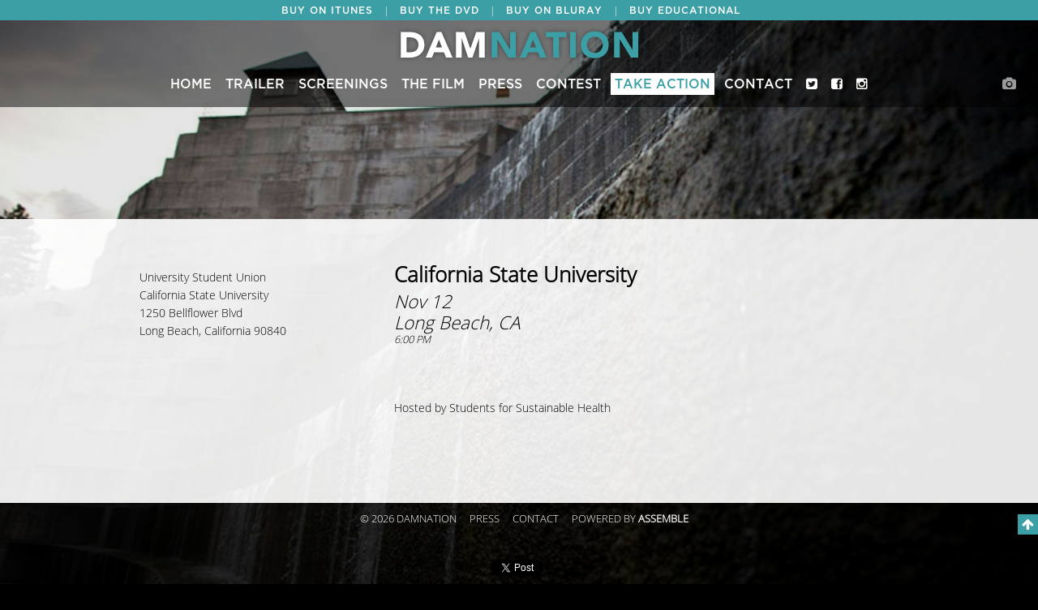

--- FILE ---
content_type: text/html
request_url: http://damnationfilm.assemble.me/screenings/details/5441/16852
body_size: 21017
content:
<!doctype html>
<!--[if IE 7]><html xmlns="http://www.w3.org/1999/xhtml" xml:lang="en" class="ie7"><![endif]-->
<!--[if IE 8]><html xmlns="http://www.w3.org/1999/xhtml" xml:lang="en" class="ie8"><![endif]-->
<!--[if IE 9]><html xmlns="http://www.w3.org/1999/xhtml" xml:lang="en" class="ie9"><![endif]-->
<!--[if (gt IE 9)|!(IE)]><!--><html xmlns="http://www.w3.org/1999/xhtml" lang="en"><!--<![endif]-->
<!--

*******************************************************
     _    ____ ____  _____ __  __ ____  _     _____ 
    / \  / ___/ ___|| ____|  \/  | __ )| |   | ____|
   / _ \ \___ \___ \|  _| | |\/| |  _ \| |   |  _|  
  / ___ \ ___) |__) | |___| |  | | |_) | |___| |___ 
 /_/   \_\____/____/|_____|_|  |_|____/|_____|_____|

***** https://assemble.me  A CMS and CRM for films *****

ID:467 - v2
-->
<head>
	<meta http-equiv="content-type" content="text/html; charset=UTF-8" /><script type="text/javascript">(window.NREUM||(NREUM={})).init={ajax:{deny_list:["bam.nr-data.net"]},feature_flags:["soft_nav"]};(window.NREUM||(NREUM={})).loader_config={licenseKey:"04b38546e4",applicationID:"11980551",browserID:"11980590"};;/*! For license information please see nr-loader-rum-1.308.0.min.js.LICENSE.txt */
(()=>{var e,t,r={163:(e,t,r)=>{"use strict";r.d(t,{j:()=>E});var n=r(384),i=r(1741);var a=r(2555);r(860).K7.genericEvents;const s="experimental.resources",o="register",c=e=>{if(!e||"string"!=typeof e)return!1;try{document.createDocumentFragment().querySelector(e)}catch{return!1}return!0};var d=r(2614),u=r(944),l=r(8122);const f="[data-nr-mask]",g=e=>(0,l.a)(e,(()=>{const e={feature_flags:[],experimental:{allow_registered_children:!1,resources:!1},mask_selector:"*",block_selector:"[data-nr-block]",mask_input_options:{color:!1,date:!1,"datetime-local":!1,email:!1,month:!1,number:!1,range:!1,search:!1,tel:!1,text:!1,time:!1,url:!1,week:!1,textarea:!1,select:!1,password:!0}};return{ajax:{deny_list:void 0,block_internal:!0,enabled:!0,autoStart:!0},api:{get allow_registered_children(){return e.feature_flags.includes(o)||e.experimental.allow_registered_children},set allow_registered_children(t){e.experimental.allow_registered_children=t},duplicate_registered_data:!1},browser_consent_mode:{enabled:!1},distributed_tracing:{enabled:void 0,exclude_newrelic_header:void 0,cors_use_newrelic_header:void 0,cors_use_tracecontext_headers:void 0,allowed_origins:void 0},get feature_flags(){return e.feature_flags},set feature_flags(t){e.feature_flags=t},generic_events:{enabled:!0,autoStart:!0},harvest:{interval:30},jserrors:{enabled:!0,autoStart:!0},logging:{enabled:!0,autoStart:!0},metrics:{enabled:!0,autoStart:!0},obfuscate:void 0,page_action:{enabled:!0},page_view_event:{enabled:!0,autoStart:!0},page_view_timing:{enabled:!0,autoStart:!0},performance:{capture_marks:!1,capture_measures:!1,capture_detail:!0,resources:{get enabled(){return e.feature_flags.includes(s)||e.experimental.resources},set enabled(t){e.experimental.resources=t},asset_types:[],first_party_domains:[],ignore_newrelic:!0}},privacy:{cookies_enabled:!0},proxy:{assets:void 0,beacon:void 0},session:{expiresMs:d.wk,inactiveMs:d.BB},session_replay:{autoStart:!0,enabled:!1,preload:!1,sampling_rate:10,error_sampling_rate:100,collect_fonts:!1,inline_images:!1,fix_stylesheets:!0,mask_all_inputs:!0,get mask_text_selector(){return e.mask_selector},set mask_text_selector(t){c(t)?e.mask_selector="".concat(t,",").concat(f):""===t||null===t?e.mask_selector=f:(0,u.R)(5,t)},get block_class(){return"nr-block"},get ignore_class(){return"nr-ignore"},get mask_text_class(){return"nr-mask"},get block_selector(){return e.block_selector},set block_selector(t){c(t)?e.block_selector+=",".concat(t):""!==t&&(0,u.R)(6,t)},get mask_input_options(){return e.mask_input_options},set mask_input_options(t){t&&"object"==typeof t?e.mask_input_options={...t,password:!0}:(0,u.R)(7,t)}},session_trace:{enabled:!0,autoStart:!0},soft_navigations:{enabled:!0,autoStart:!0},spa:{enabled:!0,autoStart:!0},ssl:void 0,user_actions:{enabled:!0,elementAttributes:["id","className","tagName","type"]}}})());var p=r(6154),m=r(9324);let h=0;const v={buildEnv:m.F3,distMethod:m.Xs,version:m.xv,originTime:p.WN},b={consented:!1},y={appMetadata:{},get consented(){return this.session?.state?.consent||b.consented},set consented(e){b.consented=e},customTransaction:void 0,denyList:void 0,disabled:!1,harvester:void 0,isolatedBacklog:!1,isRecording:!1,loaderType:void 0,maxBytes:3e4,obfuscator:void 0,onerror:void 0,ptid:void 0,releaseIds:{},session:void 0,timeKeeper:void 0,registeredEntities:[],jsAttributesMetadata:{bytes:0},get harvestCount(){return++h}},_=e=>{const t=(0,l.a)(e,y),r=Object.keys(v).reduce((e,t)=>(e[t]={value:v[t],writable:!1,configurable:!0,enumerable:!0},e),{});return Object.defineProperties(t,r)};var w=r(5701);const x=e=>{const t=e.startsWith("http");e+="/",r.p=t?e:"https://"+e};var R=r(7836),k=r(3241);const A={accountID:void 0,trustKey:void 0,agentID:void 0,licenseKey:void 0,applicationID:void 0,xpid:void 0},S=e=>(0,l.a)(e,A),T=new Set;function E(e,t={},r,s){let{init:o,info:c,loader_config:d,runtime:u={},exposed:l=!0}=t;if(!c){const e=(0,n.pV)();o=e.init,c=e.info,d=e.loader_config}e.init=g(o||{}),e.loader_config=S(d||{}),c.jsAttributes??={},p.bv&&(c.jsAttributes.isWorker=!0),e.info=(0,a.D)(c);const f=e.init,m=[c.beacon,c.errorBeacon];T.has(e.agentIdentifier)||(f.proxy.assets&&(x(f.proxy.assets),m.push(f.proxy.assets)),f.proxy.beacon&&m.push(f.proxy.beacon),e.beacons=[...m],function(e){const t=(0,n.pV)();Object.getOwnPropertyNames(i.W.prototype).forEach(r=>{const n=i.W.prototype[r];if("function"!=typeof n||"constructor"===n)return;let a=t[r];e[r]&&!1!==e.exposed&&"micro-agent"!==e.runtime?.loaderType&&(t[r]=(...t)=>{const n=e[r](...t);return a?a(...t):n})})}(e),(0,n.US)("activatedFeatures",w.B)),u.denyList=[...f.ajax.deny_list||[],...f.ajax.block_internal?m:[]],u.ptid=e.agentIdentifier,u.loaderType=r,e.runtime=_(u),T.has(e.agentIdentifier)||(e.ee=R.ee.get(e.agentIdentifier),e.exposed=l,(0,k.W)({agentIdentifier:e.agentIdentifier,drained:!!w.B?.[e.agentIdentifier],type:"lifecycle",name:"initialize",feature:void 0,data:e.config})),T.add(e.agentIdentifier)}},384:(e,t,r)=>{"use strict";r.d(t,{NT:()=>s,US:()=>u,Zm:()=>o,bQ:()=>d,dV:()=>c,pV:()=>l});var n=r(6154),i=r(1863),a=r(1910);const s={beacon:"bam.nr-data.net",errorBeacon:"bam.nr-data.net"};function o(){return n.gm.NREUM||(n.gm.NREUM={}),void 0===n.gm.newrelic&&(n.gm.newrelic=n.gm.NREUM),n.gm.NREUM}function c(){let e=o();return e.o||(e.o={ST:n.gm.setTimeout,SI:n.gm.setImmediate||n.gm.setInterval,CT:n.gm.clearTimeout,XHR:n.gm.XMLHttpRequest,REQ:n.gm.Request,EV:n.gm.Event,PR:n.gm.Promise,MO:n.gm.MutationObserver,FETCH:n.gm.fetch,WS:n.gm.WebSocket},(0,a.i)(...Object.values(e.o))),e}function d(e,t){let r=o();r.initializedAgents??={},t.initializedAt={ms:(0,i.t)(),date:new Date},r.initializedAgents[e]=t}function u(e,t){o()[e]=t}function l(){return function(){let e=o();const t=e.info||{};e.info={beacon:s.beacon,errorBeacon:s.errorBeacon,...t}}(),function(){let e=o();const t=e.init||{};e.init={...t}}(),c(),function(){let e=o();const t=e.loader_config||{};e.loader_config={...t}}(),o()}},782:(e,t,r)=>{"use strict";r.d(t,{T:()=>n});const n=r(860).K7.pageViewTiming},860:(e,t,r)=>{"use strict";r.d(t,{$J:()=>u,K7:()=>c,P3:()=>d,XX:()=>i,Yy:()=>o,df:()=>a,qY:()=>n,v4:()=>s});const n="events",i="jserrors",a="browser/blobs",s="rum",o="browser/logs",c={ajax:"ajax",genericEvents:"generic_events",jserrors:i,logging:"logging",metrics:"metrics",pageAction:"page_action",pageViewEvent:"page_view_event",pageViewTiming:"page_view_timing",sessionReplay:"session_replay",sessionTrace:"session_trace",softNav:"soft_navigations",spa:"spa"},d={[c.pageViewEvent]:1,[c.pageViewTiming]:2,[c.metrics]:3,[c.jserrors]:4,[c.spa]:5,[c.ajax]:6,[c.sessionTrace]:7,[c.softNav]:8,[c.sessionReplay]:9,[c.logging]:10,[c.genericEvents]:11},u={[c.pageViewEvent]:s,[c.pageViewTiming]:n,[c.ajax]:n,[c.spa]:n,[c.softNav]:n,[c.metrics]:i,[c.jserrors]:i,[c.sessionTrace]:a,[c.sessionReplay]:a,[c.logging]:o,[c.genericEvents]:"ins"}},944:(e,t,r)=>{"use strict";r.d(t,{R:()=>i});var n=r(3241);function i(e,t){"function"==typeof console.debug&&(console.debug("New Relic Warning: https://github.com/newrelic/newrelic-browser-agent/blob/main/docs/warning-codes.md#".concat(e),t),(0,n.W)({agentIdentifier:null,drained:null,type:"data",name:"warn",feature:"warn",data:{code:e,secondary:t}}))}},1687:(e,t,r)=>{"use strict";r.d(t,{Ak:()=>d,Ze:()=>f,x3:()=>u});var n=r(3241),i=r(7836),a=r(3606),s=r(860),o=r(2646);const c={};function d(e,t){const r={staged:!1,priority:s.P3[t]||0};l(e),c[e].get(t)||c[e].set(t,r)}function u(e,t){e&&c[e]&&(c[e].get(t)&&c[e].delete(t),p(e,t,!1),c[e].size&&g(e))}function l(e){if(!e)throw new Error("agentIdentifier required");c[e]||(c[e]=new Map)}function f(e="",t="feature",r=!1){if(l(e),!e||!c[e].get(t)||r)return p(e,t);c[e].get(t).staged=!0,g(e)}function g(e){const t=Array.from(c[e]);t.every(([e,t])=>t.staged)&&(t.sort((e,t)=>e[1].priority-t[1].priority),t.forEach(([t])=>{c[e].delete(t),p(e,t)}))}function p(e,t,r=!0){const s=e?i.ee.get(e):i.ee,c=a.i.handlers;if(!s.aborted&&s.backlog&&c){if((0,n.W)({agentIdentifier:e,type:"lifecycle",name:"drain",feature:t}),r){const e=s.backlog[t],r=c[t];if(r){for(let t=0;e&&t<e.length;++t)m(e[t],r);Object.entries(r).forEach(([e,t])=>{Object.values(t||{}).forEach(t=>{t[0]?.on&&t[0]?.context()instanceof o.y&&t[0].on(e,t[1])})})}}s.isolatedBacklog||delete c[t],s.backlog[t]=null,s.emit("drain-"+t,[])}}function m(e,t){var r=e[1];Object.values(t[r]||{}).forEach(t=>{var r=e[0];if(t[0]===r){var n=t[1],i=e[3],a=e[2];n.apply(i,a)}})}},1738:(e,t,r)=>{"use strict";r.d(t,{U:()=>g,Y:()=>f});var n=r(3241),i=r(9908),a=r(1863),s=r(944),o=r(5701),c=r(3969),d=r(8362),u=r(860),l=r(4261);function f(e,t,r,a){const f=a||r;!f||f[e]&&f[e]!==d.d.prototype[e]||(f[e]=function(){(0,i.p)(c.xV,["API/"+e+"/called"],void 0,u.K7.metrics,r.ee),(0,n.W)({agentIdentifier:r.agentIdentifier,drained:!!o.B?.[r.agentIdentifier],type:"data",name:"api",feature:l.Pl+e,data:{}});try{return t.apply(this,arguments)}catch(e){(0,s.R)(23,e)}})}function g(e,t,r,n,s){const o=e.info;null===r?delete o.jsAttributes[t]:o.jsAttributes[t]=r,(s||null===r)&&(0,i.p)(l.Pl+n,[(0,a.t)(),t,r],void 0,"session",e.ee)}},1741:(e,t,r)=>{"use strict";r.d(t,{W:()=>a});var n=r(944),i=r(4261);class a{#e(e,...t){if(this[e]!==a.prototype[e])return this[e](...t);(0,n.R)(35,e)}addPageAction(e,t){return this.#e(i.hG,e,t)}register(e){return this.#e(i.eY,e)}recordCustomEvent(e,t){return this.#e(i.fF,e,t)}setPageViewName(e,t){return this.#e(i.Fw,e,t)}setCustomAttribute(e,t,r){return this.#e(i.cD,e,t,r)}noticeError(e,t){return this.#e(i.o5,e,t)}setUserId(e,t=!1){return this.#e(i.Dl,e,t)}setApplicationVersion(e){return this.#e(i.nb,e)}setErrorHandler(e){return this.#e(i.bt,e)}addRelease(e,t){return this.#e(i.k6,e,t)}log(e,t){return this.#e(i.$9,e,t)}start(){return this.#e(i.d3)}finished(e){return this.#e(i.BL,e)}recordReplay(){return this.#e(i.CH)}pauseReplay(){return this.#e(i.Tb)}addToTrace(e){return this.#e(i.U2,e)}setCurrentRouteName(e){return this.#e(i.PA,e)}interaction(e){return this.#e(i.dT,e)}wrapLogger(e,t,r){return this.#e(i.Wb,e,t,r)}measure(e,t){return this.#e(i.V1,e,t)}consent(e){return this.#e(i.Pv,e)}}},1863:(e,t,r)=>{"use strict";function n(){return Math.floor(performance.now())}r.d(t,{t:()=>n})},1910:(e,t,r)=>{"use strict";r.d(t,{i:()=>a});var n=r(944);const i=new Map;function a(...e){return e.every(e=>{if(i.has(e))return i.get(e);const t="function"==typeof e?e.toString():"",r=t.includes("[native code]"),a=t.includes("nrWrapper");return r||a||(0,n.R)(64,e?.name||t),i.set(e,r),r})}},2555:(e,t,r)=>{"use strict";r.d(t,{D:()=>o,f:()=>s});var n=r(384),i=r(8122);const a={beacon:n.NT.beacon,errorBeacon:n.NT.errorBeacon,licenseKey:void 0,applicationID:void 0,sa:void 0,queueTime:void 0,applicationTime:void 0,ttGuid:void 0,user:void 0,account:void 0,product:void 0,extra:void 0,jsAttributes:{},userAttributes:void 0,atts:void 0,transactionName:void 0,tNamePlain:void 0};function s(e){try{return!!e.licenseKey&&!!e.errorBeacon&&!!e.applicationID}catch(e){return!1}}const o=e=>(0,i.a)(e,a)},2614:(e,t,r)=>{"use strict";r.d(t,{BB:()=>s,H3:()=>n,g:()=>d,iL:()=>c,tS:()=>o,uh:()=>i,wk:()=>a});const n="NRBA",i="SESSION",a=144e5,s=18e5,o={STARTED:"session-started",PAUSE:"session-pause",RESET:"session-reset",RESUME:"session-resume",UPDATE:"session-update"},c={SAME_TAB:"same-tab",CROSS_TAB:"cross-tab"},d={OFF:0,FULL:1,ERROR:2}},2646:(e,t,r)=>{"use strict";r.d(t,{y:()=>n});class n{constructor(e){this.contextId=e}}},2843:(e,t,r)=>{"use strict";r.d(t,{G:()=>a,u:()=>i});var n=r(3878);function i(e,t=!1,r,i){(0,n.DD)("visibilitychange",function(){if(t)return void("hidden"===document.visibilityState&&e());e(document.visibilityState)},r,i)}function a(e,t,r){(0,n.sp)("pagehide",e,t,r)}},3241:(e,t,r)=>{"use strict";r.d(t,{W:()=>a});var n=r(6154);const i="newrelic";function a(e={}){try{n.gm.dispatchEvent(new CustomEvent(i,{detail:e}))}catch(e){}}},3606:(e,t,r)=>{"use strict";r.d(t,{i:()=>a});var n=r(9908);a.on=s;var i=a.handlers={};function a(e,t,r,a){s(a||n.d,i,e,t,r)}function s(e,t,r,i,a){a||(a="feature"),e||(e=n.d);var s=t[a]=t[a]||{};(s[r]=s[r]||[]).push([e,i])}},3878:(e,t,r)=>{"use strict";function n(e,t){return{capture:e,passive:!1,signal:t}}function i(e,t,r=!1,i){window.addEventListener(e,t,n(r,i))}function a(e,t,r=!1,i){document.addEventListener(e,t,n(r,i))}r.d(t,{DD:()=>a,jT:()=>n,sp:()=>i})},3969:(e,t,r)=>{"use strict";r.d(t,{TZ:()=>n,XG:()=>o,rs:()=>i,xV:()=>s,z_:()=>a});const n=r(860).K7.metrics,i="sm",a="cm",s="storeSupportabilityMetrics",o="storeEventMetrics"},4234:(e,t,r)=>{"use strict";r.d(t,{W:()=>a});var n=r(7836),i=r(1687);class a{constructor(e,t){this.agentIdentifier=e,this.ee=n.ee.get(e),this.featureName=t,this.blocked=!1}deregisterDrain(){(0,i.x3)(this.agentIdentifier,this.featureName)}}},4261:(e,t,r)=>{"use strict";r.d(t,{$9:()=>d,BL:()=>o,CH:()=>g,Dl:()=>_,Fw:()=>y,PA:()=>h,Pl:()=>n,Pv:()=>k,Tb:()=>l,U2:()=>a,V1:()=>R,Wb:()=>x,bt:()=>b,cD:()=>v,d3:()=>w,dT:()=>c,eY:()=>p,fF:()=>f,hG:()=>i,k6:()=>s,nb:()=>m,o5:()=>u});const n="api-",i="addPageAction",a="addToTrace",s="addRelease",o="finished",c="interaction",d="log",u="noticeError",l="pauseReplay",f="recordCustomEvent",g="recordReplay",p="register",m="setApplicationVersion",h="setCurrentRouteName",v="setCustomAttribute",b="setErrorHandler",y="setPageViewName",_="setUserId",w="start",x="wrapLogger",R="measure",k="consent"},5289:(e,t,r)=>{"use strict";r.d(t,{GG:()=>s,Qr:()=>c,sB:()=>o});var n=r(3878),i=r(6389);function a(){return"undefined"==typeof document||"complete"===document.readyState}function s(e,t){if(a())return e();const r=(0,i.J)(e),s=setInterval(()=>{a()&&(clearInterval(s),r())},500);(0,n.sp)("load",r,t)}function o(e){if(a())return e();(0,n.DD)("DOMContentLoaded",e)}function c(e){if(a())return e();(0,n.sp)("popstate",e)}},5607:(e,t,r)=>{"use strict";r.d(t,{W:()=>n});const n=(0,r(9566).bz)()},5701:(e,t,r)=>{"use strict";r.d(t,{B:()=>a,t:()=>s});var n=r(3241);const i=new Set,a={};function s(e,t){const r=t.agentIdentifier;a[r]??={},e&&"object"==typeof e&&(i.has(r)||(t.ee.emit("rumresp",[e]),a[r]=e,i.add(r),(0,n.W)({agentIdentifier:r,loaded:!0,drained:!0,type:"lifecycle",name:"load",feature:void 0,data:e})))}},6154:(e,t,r)=>{"use strict";r.d(t,{OF:()=>c,RI:()=>i,WN:()=>u,bv:()=>a,eN:()=>l,gm:()=>s,mw:()=>o,sb:()=>d});var n=r(1863);const i="undefined"!=typeof window&&!!window.document,a="undefined"!=typeof WorkerGlobalScope&&("undefined"!=typeof self&&self instanceof WorkerGlobalScope&&self.navigator instanceof WorkerNavigator||"undefined"!=typeof globalThis&&globalThis instanceof WorkerGlobalScope&&globalThis.navigator instanceof WorkerNavigator),s=i?window:"undefined"!=typeof WorkerGlobalScope&&("undefined"!=typeof self&&self instanceof WorkerGlobalScope&&self||"undefined"!=typeof globalThis&&globalThis instanceof WorkerGlobalScope&&globalThis),o=Boolean("hidden"===s?.document?.visibilityState),c=/iPad|iPhone|iPod/.test(s.navigator?.userAgent),d=c&&"undefined"==typeof SharedWorker,u=((()=>{const e=s.navigator?.userAgent?.match(/Firefox[/\s](\d+\.\d+)/);Array.isArray(e)&&e.length>=2&&e[1]})(),Date.now()-(0,n.t)()),l=()=>"undefined"!=typeof PerformanceNavigationTiming&&s?.performance?.getEntriesByType("navigation")?.[0]?.responseStart},6389:(e,t,r)=>{"use strict";function n(e,t=500,r={}){const n=r?.leading||!1;let i;return(...r)=>{n&&void 0===i&&(e.apply(this,r),i=setTimeout(()=>{i=clearTimeout(i)},t)),n||(clearTimeout(i),i=setTimeout(()=>{e.apply(this,r)},t))}}function i(e){let t=!1;return(...r)=>{t||(t=!0,e.apply(this,r))}}r.d(t,{J:()=>i,s:()=>n})},6630:(e,t,r)=>{"use strict";r.d(t,{T:()=>n});const n=r(860).K7.pageViewEvent},7699:(e,t,r)=>{"use strict";r.d(t,{It:()=>a,KC:()=>o,No:()=>i,qh:()=>s});var n=r(860);const i=16e3,a=1e6,s="SESSION_ERROR",o={[n.K7.logging]:!0,[n.K7.genericEvents]:!1,[n.K7.jserrors]:!1,[n.K7.ajax]:!1}},7836:(e,t,r)=>{"use strict";r.d(t,{P:()=>o,ee:()=>c});var n=r(384),i=r(8990),a=r(2646),s=r(5607);const o="nr@context:".concat(s.W),c=function e(t,r){var n={},s={},u={},l=!1;try{l=16===r.length&&d.initializedAgents?.[r]?.runtime.isolatedBacklog}catch(e){}var f={on:p,addEventListener:p,removeEventListener:function(e,t){var r=n[e];if(!r)return;for(var i=0;i<r.length;i++)r[i]===t&&r.splice(i,1)},emit:function(e,r,n,i,a){!1!==a&&(a=!0);if(c.aborted&&!i)return;t&&a&&t.emit(e,r,n);var o=g(n);m(e).forEach(e=>{e.apply(o,r)});var d=v()[s[e]];d&&d.push([f,e,r,o]);return o},get:h,listeners:m,context:g,buffer:function(e,t){const r=v();if(t=t||"feature",f.aborted)return;Object.entries(e||{}).forEach(([e,n])=>{s[n]=t,t in r||(r[t]=[])})},abort:function(){f._aborted=!0,Object.keys(f.backlog).forEach(e=>{delete f.backlog[e]})},isBuffering:function(e){return!!v()[s[e]]},debugId:r,backlog:l?{}:t&&"object"==typeof t.backlog?t.backlog:{},isolatedBacklog:l};return Object.defineProperty(f,"aborted",{get:()=>{let e=f._aborted||!1;return e||(t&&(e=t.aborted),e)}}),f;function g(e){return e&&e instanceof a.y?e:e?(0,i.I)(e,o,()=>new a.y(o)):new a.y(o)}function p(e,t){n[e]=m(e).concat(t)}function m(e){return n[e]||[]}function h(t){return u[t]=u[t]||e(f,t)}function v(){return f.backlog}}(void 0,"globalEE"),d=(0,n.Zm)();d.ee||(d.ee=c)},8122:(e,t,r)=>{"use strict";r.d(t,{a:()=>i});var n=r(944);function i(e,t){try{if(!e||"object"!=typeof e)return(0,n.R)(3);if(!t||"object"!=typeof t)return(0,n.R)(4);const r=Object.create(Object.getPrototypeOf(t),Object.getOwnPropertyDescriptors(t)),a=0===Object.keys(r).length?e:r;for(let s in a)if(void 0!==e[s])try{if(null===e[s]){r[s]=null;continue}Array.isArray(e[s])&&Array.isArray(t[s])?r[s]=Array.from(new Set([...e[s],...t[s]])):"object"==typeof e[s]&&"object"==typeof t[s]?r[s]=i(e[s],t[s]):r[s]=e[s]}catch(e){r[s]||(0,n.R)(1,e)}return r}catch(e){(0,n.R)(2,e)}}},8362:(e,t,r)=>{"use strict";r.d(t,{d:()=>a});var n=r(9566),i=r(1741);class a extends i.W{agentIdentifier=(0,n.LA)(16)}},8374:(e,t,r)=>{r.nc=(()=>{try{return document?.currentScript?.nonce}catch(e){}return""})()},8990:(e,t,r)=>{"use strict";r.d(t,{I:()=>i});var n=Object.prototype.hasOwnProperty;function i(e,t,r){if(n.call(e,t))return e[t];var i=r();if(Object.defineProperty&&Object.keys)try{return Object.defineProperty(e,t,{value:i,writable:!0,enumerable:!1}),i}catch(e){}return e[t]=i,i}},9324:(e,t,r)=>{"use strict";r.d(t,{F3:()=>i,Xs:()=>a,xv:()=>n});const n="1.308.0",i="PROD",a="CDN"},9566:(e,t,r)=>{"use strict";r.d(t,{LA:()=>o,bz:()=>s});var n=r(6154);const i="xxxxxxxx-xxxx-4xxx-yxxx-xxxxxxxxxxxx";function a(e,t){return e?15&e[t]:16*Math.random()|0}function s(){const e=n.gm?.crypto||n.gm?.msCrypto;let t,r=0;return e&&e.getRandomValues&&(t=e.getRandomValues(new Uint8Array(30))),i.split("").map(e=>"x"===e?a(t,r++).toString(16):"y"===e?(3&a()|8).toString(16):e).join("")}function o(e){const t=n.gm?.crypto||n.gm?.msCrypto;let r,i=0;t&&t.getRandomValues&&(r=t.getRandomValues(new Uint8Array(e)));const s=[];for(var o=0;o<e;o++)s.push(a(r,i++).toString(16));return s.join("")}},9908:(e,t,r)=>{"use strict";r.d(t,{d:()=>n,p:()=>i});var n=r(7836).ee.get("handle");function i(e,t,r,i,a){a?(a.buffer([e],i),a.emit(e,t,r)):(n.buffer([e],i),n.emit(e,t,r))}}},n={};function i(e){var t=n[e];if(void 0!==t)return t.exports;var a=n[e]={exports:{}};return r[e](a,a.exports,i),a.exports}i.m=r,i.d=(e,t)=>{for(var r in t)i.o(t,r)&&!i.o(e,r)&&Object.defineProperty(e,r,{enumerable:!0,get:t[r]})},i.f={},i.e=e=>Promise.all(Object.keys(i.f).reduce((t,r)=>(i.f[r](e,t),t),[])),i.u=e=>"nr-rum-1.308.0.min.js",i.o=(e,t)=>Object.prototype.hasOwnProperty.call(e,t),e={},t="NRBA-1.308.0.PROD:",i.l=(r,n,a,s)=>{if(e[r])e[r].push(n);else{var o,c;if(void 0!==a)for(var d=document.getElementsByTagName("script"),u=0;u<d.length;u++){var l=d[u];if(l.getAttribute("src")==r||l.getAttribute("data-webpack")==t+a){o=l;break}}if(!o){c=!0;var f={296:"sha512-+MIMDsOcckGXa1EdWHqFNv7P+JUkd5kQwCBr3KE6uCvnsBNUrdSt4a/3/L4j4TxtnaMNjHpza2/erNQbpacJQA=="};(o=document.createElement("script")).charset="utf-8",i.nc&&o.setAttribute("nonce",i.nc),o.setAttribute("data-webpack",t+a),o.src=r,0!==o.src.indexOf(window.location.origin+"/")&&(o.crossOrigin="anonymous"),f[s]&&(o.integrity=f[s])}e[r]=[n];var g=(t,n)=>{o.onerror=o.onload=null,clearTimeout(p);var i=e[r];if(delete e[r],o.parentNode&&o.parentNode.removeChild(o),i&&i.forEach(e=>e(n)),t)return t(n)},p=setTimeout(g.bind(null,void 0,{type:"timeout",target:o}),12e4);o.onerror=g.bind(null,o.onerror),o.onload=g.bind(null,o.onload),c&&document.head.appendChild(o)}},i.r=e=>{"undefined"!=typeof Symbol&&Symbol.toStringTag&&Object.defineProperty(e,Symbol.toStringTag,{value:"Module"}),Object.defineProperty(e,"__esModule",{value:!0})},i.p="https://js-agent.newrelic.com/",(()=>{var e={374:0,840:0};i.f.j=(t,r)=>{var n=i.o(e,t)?e[t]:void 0;if(0!==n)if(n)r.push(n[2]);else{var a=new Promise((r,i)=>n=e[t]=[r,i]);r.push(n[2]=a);var s=i.p+i.u(t),o=new Error;i.l(s,r=>{if(i.o(e,t)&&(0!==(n=e[t])&&(e[t]=void 0),n)){var a=r&&("load"===r.type?"missing":r.type),s=r&&r.target&&r.target.src;o.message="Loading chunk "+t+" failed: ("+a+": "+s+")",o.name="ChunkLoadError",o.type=a,o.request=s,n[1](o)}},"chunk-"+t,t)}};var t=(t,r)=>{var n,a,[s,o,c]=r,d=0;if(s.some(t=>0!==e[t])){for(n in o)i.o(o,n)&&(i.m[n]=o[n]);if(c)c(i)}for(t&&t(r);d<s.length;d++)a=s[d],i.o(e,a)&&e[a]&&e[a][0](),e[a]=0},r=self["webpackChunk:NRBA-1.308.0.PROD"]=self["webpackChunk:NRBA-1.308.0.PROD"]||[];r.forEach(t.bind(null,0)),r.push=t.bind(null,r.push.bind(r))})(),(()=>{"use strict";i(8374);var e=i(8362),t=i(860);const r=Object.values(t.K7);var n=i(163);var a=i(9908),s=i(1863),o=i(4261),c=i(1738);var d=i(1687),u=i(4234),l=i(5289),f=i(6154),g=i(944),p=i(384);const m=e=>f.RI&&!0===e?.privacy.cookies_enabled;function h(e){return!!(0,p.dV)().o.MO&&m(e)&&!0===e?.session_trace.enabled}var v=i(6389),b=i(7699);class y extends u.W{constructor(e,t){super(e.agentIdentifier,t),this.agentRef=e,this.abortHandler=void 0,this.featAggregate=void 0,this.loadedSuccessfully=void 0,this.onAggregateImported=new Promise(e=>{this.loadedSuccessfully=e}),this.deferred=Promise.resolve(),!1===e.init[this.featureName].autoStart?this.deferred=new Promise((t,r)=>{this.ee.on("manual-start-all",(0,v.J)(()=>{(0,d.Ak)(e.agentIdentifier,this.featureName),t()}))}):(0,d.Ak)(e.agentIdentifier,t)}importAggregator(e,t,r={}){if(this.featAggregate)return;const n=async()=>{let n;await this.deferred;try{if(m(e.init)){const{setupAgentSession:t}=await i.e(296).then(i.bind(i,3305));n=t(e)}}catch(e){(0,g.R)(20,e),this.ee.emit("internal-error",[e]),(0,a.p)(b.qh,[e],void 0,this.featureName,this.ee)}try{if(!this.#t(this.featureName,n,e.init))return(0,d.Ze)(this.agentIdentifier,this.featureName),void this.loadedSuccessfully(!1);const{Aggregate:i}=await t();this.featAggregate=new i(e,r),e.runtime.harvester.initializedAggregates.push(this.featAggregate),this.loadedSuccessfully(!0)}catch(e){(0,g.R)(34,e),this.abortHandler?.(),(0,d.Ze)(this.agentIdentifier,this.featureName,!0),this.loadedSuccessfully(!1),this.ee&&this.ee.abort()}};f.RI?(0,l.GG)(()=>n(),!0):n()}#t(e,r,n){if(this.blocked)return!1;switch(e){case t.K7.sessionReplay:return h(n)&&!!r;case t.K7.sessionTrace:return!!r;default:return!0}}}var _=i(6630),w=i(2614),x=i(3241);class R extends y{static featureName=_.T;constructor(e){var t;super(e,_.T),this.setupInspectionEvents(e.agentIdentifier),t=e,(0,c.Y)(o.Fw,function(e,r){"string"==typeof e&&("/"!==e.charAt(0)&&(e="/"+e),t.runtime.customTransaction=(r||"http://custom.transaction")+e,(0,a.p)(o.Pl+o.Fw,[(0,s.t)()],void 0,void 0,t.ee))},t),this.importAggregator(e,()=>i.e(296).then(i.bind(i,3943)))}setupInspectionEvents(e){const t=(t,r)=>{t&&(0,x.W)({agentIdentifier:e,timeStamp:t.timeStamp,loaded:"complete"===t.target.readyState,type:"window",name:r,data:t.target.location+""})};(0,l.sB)(e=>{t(e,"DOMContentLoaded")}),(0,l.GG)(e=>{t(e,"load")}),(0,l.Qr)(e=>{t(e,"navigate")}),this.ee.on(w.tS.UPDATE,(t,r)=>{(0,x.W)({agentIdentifier:e,type:"lifecycle",name:"session",data:r})})}}class k extends e.d{constructor(e){var t;(super(),f.gm)?(this.features={},(0,p.bQ)(this.agentIdentifier,this),this.desiredFeatures=new Set(e.features||[]),this.desiredFeatures.add(R),(0,n.j)(this,e,e.loaderType||"agent"),t=this,(0,c.Y)(o.cD,function(e,r,n=!1){if("string"==typeof e){if(["string","number","boolean"].includes(typeof r)||null===r)return(0,c.U)(t,e,r,o.cD,n);(0,g.R)(40,typeof r)}else(0,g.R)(39,typeof e)},t),function(e){(0,c.Y)(o.Dl,function(t,r=!1){if("string"!=typeof t&&null!==t)return void(0,g.R)(41,typeof t);const n=e.info.jsAttributes["enduser.id"];r&&null!=n&&n!==t?(0,a.p)(o.Pl+"setUserIdAndResetSession",[t],void 0,"session",e.ee):(0,c.U)(e,"enduser.id",t,o.Dl,!0)},e)}(this),function(e){(0,c.Y)(o.nb,function(t){if("string"==typeof t||null===t)return(0,c.U)(e,"application.version",t,o.nb,!1);(0,g.R)(42,typeof t)},e)}(this),function(e){(0,c.Y)(o.d3,function(){e.ee.emit("manual-start-all")},e)}(this),function(e){(0,c.Y)(o.Pv,function(t=!0){if("boolean"==typeof t){if((0,a.p)(o.Pl+o.Pv,[t],void 0,"session",e.ee),e.runtime.consented=t,t){const t=e.features.page_view_event;t.onAggregateImported.then(e=>{const r=t.featAggregate;e&&!r.sentRum&&r.sendRum()})}}else(0,g.R)(65,typeof t)},e)}(this),this.run()):(0,g.R)(21)}get config(){return{info:this.info,init:this.init,loader_config:this.loader_config,runtime:this.runtime}}get api(){return this}run(){try{const e=function(e){const t={};return r.forEach(r=>{t[r]=!!e[r]?.enabled}),t}(this.init),n=[...this.desiredFeatures];n.sort((e,r)=>t.P3[e.featureName]-t.P3[r.featureName]),n.forEach(r=>{if(!e[r.featureName]&&r.featureName!==t.K7.pageViewEvent)return;if(r.featureName===t.K7.spa)return void(0,g.R)(67);const n=function(e){switch(e){case t.K7.ajax:return[t.K7.jserrors];case t.K7.sessionTrace:return[t.K7.ajax,t.K7.pageViewEvent];case t.K7.sessionReplay:return[t.K7.sessionTrace];case t.K7.pageViewTiming:return[t.K7.pageViewEvent];default:return[]}}(r.featureName).filter(e=>!(e in this.features));n.length>0&&(0,g.R)(36,{targetFeature:r.featureName,missingDependencies:n}),this.features[r.featureName]=new r(this)})}catch(e){(0,g.R)(22,e);for(const e in this.features)this.features[e].abortHandler?.();const t=(0,p.Zm)();delete t.initializedAgents[this.agentIdentifier]?.features,delete this.sharedAggregator;return t.ee.get(this.agentIdentifier).abort(),!1}}}var A=i(2843),S=i(782);class T extends y{static featureName=S.T;constructor(e){super(e,S.T),f.RI&&((0,A.u)(()=>(0,a.p)("docHidden",[(0,s.t)()],void 0,S.T,this.ee),!0),(0,A.G)(()=>(0,a.p)("winPagehide",[(0,s.t)()],void 0,S.T,this.ee)),this.importAggregator(e,()=>i.e(296).then(i.bind(i,2117))))}}var E=i(3969);class I extends y{static featureName=E.TZ;constructor(e){super(e,E.TZ),f.RI&&document.addEventListener("securitypolicyviolation",e=>{(0,a.p)(E.xV,["Generic/CSPViolation/Detected"],void 0,this.featureName,this.ee)}),this.importAggregator(e,()=>i.e(296).then(i.bind(i,9623)))}}new k({features:[R,T,I],loaderType:"lite"})})()})();</script>
	<meta http-equiv="X-Frame-Options" content="allow">
	<title>DamNation | View screening details | </title>
	<meta name="description" content="" />
	<meta name="keywords" content="" />
	<link REL="SHORTCUT ICON" HREF="//cdn.assemble.me/themes/default/assets/i/favicon.png">
		
	<!--[if lt IE 9]>
			<link rel="stylesheet" type="text/css" href="//cdn.assemble.me/themes/default/assets/css/hacks/ie.css" />
		<![endif]-->
	
			<meta property="og:image" content="//damnationfilm.assemble.me/uploads/websites/467/32d2172696adf77267818cd2f0da09dd.jpg" />
	<meta property="og:description" content="">
	<meta property="og:site_name" content="DamNation">
	<meta property="og:type" content="movie">
	<meta property="og:title" content="View screening details | DamNation" />
	<meta property="og:url" content="http://damnationfilm.assemble.me/screenings/details/5441/16852">
		<meta name="twitter:image" content="https://damnationfilm.assemble.me/uploads/websites/467/32d2172696adf77267818cd2f0da09dd.jpg">
	<meta name="twitter:card" content="summary_large_image">
	<meta name="twitter:site" content="DamNationFilm">
	<meta name="twitter:description" content="">
	<meta name="twitter:url" content="http://damnationfilm.assemble.me/screenings/details/5441/16852">
	<meta name="twitter:title" content="DamNation | View screening details">
	<script type="text/javascript" src="//cdn.assemble.me/assets/shared/javascripts/jquery.min.js"></script>
	<script type="text/javascript" src="//cdn.assemble.me/assets/shared/javascripts/modernizr.js"></script>
	<script type='text/javascript' src="//cdn.assemble.me/assets/shared/javascripts/jquery.fittext.js"></script>
	<script type='text/javascript' src="//cdn.assemble.me/assets/shared/javascripts/scrollTo.min.js"></script>
	<link rel="stylesheet" type="text/css" href="//cdn.assemble.me/themes/default/assets/js/shadowbox/shadowbox.css">
	<script type="text/javascript" src="//cdn.assemble.me/themes/default/assets/js/shadowbox/shadowbox.js"></script>
	<script type="text/javascript"> Shadowbox.init({ handleOversize:     "resize", handleUnsupported:  "remove" }); </script>
	<script type="text/javascript" src="//cdn.assemble.me/assets/shared/javascripts/twitter.js"></script>
	<meta name="viewport" content="width=device-width" />	<link rel="stylesheet" type="text/css" href="http://damnationfilm.assemble.me//assets/shared/css/font-awesome4.min.css"/>
		<link rel="stylesheet" type="text/css" href="//cdn.assemble.me/themes/default/assets/css/style2.css"/>
	<link rel="stylesheet" type="text/css" href="//cdn.assemble.me/themes/default/assets/css/nav2.css"/>
		<link rel="stylesheet" type="text/css" href="//cdn.assemble.me/themes/default/assets/css/shared.css"/>
	<link rel="stylesheet" type="text/css" href="//cdn.assemble.me/assets/shared/css/grid.css"/>
	<style type="text/css">	@font-face {
	font-family:"Open Sans Light";
	src:url("//cdn.assemble.me/assets/shared/fonts/OpenSans-Light.eot?") format("eot"),url("http://damnationfilm.assemble.me//assets/shared/fonts/OpenSans-Light.woff") format("woff"),url("//cdn.assemble.me/assets/shared/fonts/OpenSans-Light.ttf") format("truetype"),url("//cdn.assemble.me/assets/shared/fonts/OpenSans-Light.svg#OpenSans-Light") format("svg");
	font-weight:normal;
	font-style:normal;
	}	

		
	body {
		color: #000000;		font-family: "Open Sans Light";		color: #000000;
		
				background-color: #000000;
				
			}
	
		
	body#Home {
		background: url(/uploads/websites/467/20192579932caa76531a2be4a2d40583.jpg) no-repeat top center #000000;
		background-attachment: fixed;
		}
	
 
		
	body#Home .background {display: none;}
	
.background { 
		background-image: url(/uploads/websites/467/20192579932caa76531a2be4a2d40583.jpg);
		-moz-background-size:cover;
	background-size:cover;
	background-attachment: fixed !important;
	}
	.wrapper { margin:0 auto 0 auto; }

h1 {	 
	text-transform: none;	font-size:50px;	}

h1, h1 a { 
	color: #000000;
	}
	
h2, h3, h4, h5, h6 { 
	color: #3c9fa5; 
	text-transform: none;	}
a { 
	color: #3c9fa5; 
	}

	p { 
	font-family: "Open Sans Light"; 
	color: #000000;
	}
	input, textarea {
	color: #ffffff;
	border: 1px #ffffff solid !important;
	background-color: #3c9fa5;
	}
.button, button, .redirectButton, .btn {
	color: #ffffff;
	background-color: #3c9fa5;
	}
	::-webkit-input-placeholder { color: #ffffff; opacity: 0.8; }
:-moz-placeholder  { color: #ffffff; opacity: 0.8; }
::-moz-placeholder  { color: #ffffff; opacity: 0.8; }
:-ms-input-placeholder  { color: #ffffff; opacity: 0.8; }
.screening-widget .date {
 	color: #3c9fa5;
 	border-right: 1px solid #000000;
	}

.limited .screening-widget {
	background: #000000;
	}

.limited .screening-widget .date {
	background: #000000;
	color: #000000;
	}
.limited .screening-widget .links:before {
	background: #3c9fa5;
	color: #000000;
	}
.limited .screening-widget .links {
	background: #000000;
	}
.sold-out .date:after {
	background: #3c9fa5;
	color: #000000;
	}
.content, .wrapper { 
	max-width: 960px; 
	}
.contentWrapper {
	background-color: rgba(255,255,255,0.9);
    zoom: 1;
	}
.nav ul, .footer ul { 
	text-align: center 
	}
	.header h1 { 
	text-align: center 
	}
		
.header h1 {
	 display: none; 	}
#Home .header h1 { display: none; }

.nav ul li a {font-size:16px;}

		
.nav {
	min-height:50px;
	}
.nav ul li a {
	line-height:45px;
	}
.nav ul li ul li a {
	line-height: normal;
	}
 
.content { 
	padding-top:50px;
	}

.nav {
    background:rgb(0,0,0);
    background: transparent\9;
    background:rgba(0,0,0,0.5);
    zoom: 1;
}
@media screen and (max-width: 768px) {
.nav {
	background-color: #000000;
}
}

.footer {
    background:rgb(0,0,0);
    background: transparent\9;
    background:rgba(0,0,0,0.0);
    zoom: 1;
}

.header:nth-child(n), .footer:nth-child(n), .nav:nth-child(n) { filter: none; } /* Target IE9 */

.nav li ul {
	background-color: rgba(0,0,0,0.5);
	}
		
ul.featured_products li {
	background-color: #000000	}

.nav a, .footer ul li a, .footer ul li { 
	color: #ffffff;
	text-transform: uppercase; 
	}


span.bg_caption {
	background:rgba(0,0,0,0.5);
	color: #ffffff;
	top: 0px;
	}
	
div#share, div#embed, div#follow { background-color: #000000;	color: #ffffff;
}

#sb-body, #sb-loading {
	background-color: #ffffff;	
}

#share_box h5 {
	color: #ffffff;
	background-color: #000000;
	}
	
.header-top-news {
	color: #ffffff;
	background-color: #3c9fa5;
	}
.header-top-news p {
	color: #ffffff;
	}
	.nav a:hover { color:#3c9fa5	}
		@font-face {
	font-family: 'Gotham-Medium';
	src: url('//cdn.assemble.me/assets/shared/fonts/Gotham-Medium.eot');
	src: url('//cdn.assemble.me/assets/shared/fonts/Gotham-Medium.eot?#iefix') format('embedded-opentype'),
         url('http://damnationfilm.assemble.me//assets/shared/fonts/Gotham-Medium.woff') format('woff'),
         url('//cdn.assemble.me/assets/shared/fonts/Gotham-Medium.ttf') format('truetype'),
         url('//cdn.assemble.me/assets/shared/fonts/Gotham-Medium.svg#Gotham-Medium') format('svg');
	font-weight: normal;
	font-style: normal;
	}
	h1, h2, h3, h4, h5, h6, div.nav, .button.large, .button.giant, .btn, ul.header-top-shop { font-family: 'Gotham-Medium';}	
	
	
	/*==============================================================================================================*/


		


div.content p.watchTrailer, p.watchFilm, div#nav { 
	color: #ffffff; 
	background-color: #000000; 
	}
div.content div.watchButtons.single p.watchTrailer { 
	background-color: #ffffff;
	}

div.content div.watchButtons.single p.watchTrailer a { 
		color: #000000; 
	}
div#nav ul li a { 
	color: #ffffff; 
	}


div#header {
	text-indent: -9999px;
	background: url(/uploads/websites/467/c52cb47247b3e5f6510d73fa50b1029b.jpg) top left no-repeat ;
	background-color: #000000;
	}
	
body#player div#header h1 {
	background: fixed;
	}


	
div.frame {
		border-color: #000000;
	
		}

body.index div.frame {		
				}

div#nav ul li.current a {
	color:#000000;
	background-color: #ffffff; }
	
a.embed_button, a.watch_button, a.basket_button, a.checkout_button, div#nav ul li a, ul.blockList li div.icon, ul.blockList li a span.watchType, ul.shopNav li.current a {
	background-color:#000000;
	color: #ffffff; }

div.helpBar, div.helpBar p {
	color: #ffffff ;
	background-color:#000000;
}

ul.blockList li a {
	color: #000000 ;
	}
	
ul.blockList li { border-left-color: #000000; }


/* Scroll bars */
.vscrollerbar {background-color: #000000;}
.hscrollerbar {background-color: #000000;}


</style>
<style type="text/css">/* DAMNATION */
.nav ul li {
padding: 15px 2px 15px;
}
.nav ul li a {
line-height: 1;
padding: 6px 5px 5px;
}
.nav ul li.take-action a {
color: #3C9FA5;
background: #fff;
}
.nav ul li a:hover {
color: #3C9FA5;
}
.nav ul li.take-action a:hover {
background: #3C9FA5;
color: #fff;
}


.footer {
background: rgba(0,0,0,0.7);
}

a:link {
text-decoration: none !important;
}
a:link:hover {
color: #8c8c8c;
transition-duration: 500ms;
-webkit-transition-duration: 500ms;
}


a#assembleLink {display:none !important;}

.background {
opacity: 0.9;
}

.button, .btn, .redirectButton, button, input, textarea {
    border: 0 !important;
}
.button, .btn, .redirectButton, button {
    font-family: 'Gotham-Medium';
    text-transform: uppercase;
    padding: 10px !important;
    font-weight: normal !important;
}
.button:hover, .btn:hover, .redirectButton:hover, button:hover {
background-color: #8c8c8c !important;
opacity: 1 !important;
color: #fff !important;
transition-duration: 500ms;
-webkit-transition-duration: 500ms;
}

.header-top span a {
    color: #fff;
}


.header-top-news a {
    padding: 0 10px;
    font-family: 'Gotham-Medium';
    transition-duration: 500ms;
-webkit-transition-duration: 500ms;
letter-spacing: 1px;
}
.header-top-news a:hover {
    opacity: 0.5;
}

.header {
height: 270px;
}
iframe { border: 0; }
#wf_embedded_tracking { 
    width: 400px; 
    max-width: 100%; 
    margin: 0 auto;
    position: absolute;
    top: 450px;
    left: 120px;
}
#wf_embedded_tracking iframe { 
    position: absolute; 
    margin: 0 auto; 
    width: 400px; 
    max-width: 100%; 
    border: none; 
    display: block; 
    text-align: center; 
    z-index: 2;
}
#contest .header {
height: 133px;
}
#contest .content {
padding-top: 20px;
}
#contest .content .section:nth-child(1) div.col.span_12 {
    background: url(/uploads/websites/467/wysiwyg/thatdamcontest2.jpg) no-repeat top center;
    background-size: cover;
}
#contest div.contestContent {
    width: 35%;
float: right;
padding: 3%;
}
#contest div p.picMobile {
    display: none;
}
#contest div.contestContent p {
    color: #fff;
}
#contest div.content div.col.span_12 div.htmlModule {

}
#contest div.content div.col.span_12 div.htmlModule iframe input {
padding: 5px 10px !important;
}
#contest div.content div.col.span_12 div.htmlModule iframe input.btn {
opacity: 0.7 !important;
}

.header a img {
margin: 30px auto 0 auto;
position: fixed;
right: 0;
left: 0;
z-index: 999999;
 }

div.nav {
position: fixed;
top:20px;
 }
#contest .nav {
    background: rgba(0,0,0,0.7);
}

div.nav > ul {
padding: 55px 0 0 0;
 }
span.bg_caption {
top: 133px;
width: 30%;
 }

.highlighted {
font-size: 38px;
font-family: 'Gotham-Medium';
line-height: 38px;
text-shadow: 0 0 7px #000000;
}

p.highlighted {
display: none;
}

#Home p.highlighted {
display: block;
top: 310px; 
position: absolute; 
text-align: center; 
left: 0; 
right: 0; 
z-index: 0;
}

#Home p.highlighted span {
    display: block;
}

h3.highlighted {
font-size: 22px;
}

a.titleLink {
transition-duration: 500ms;
-webkit-transition-duration: 500ms;
padding: 12px 10px 10px;
border: 1px solid #fff;
margin: 20px auto 20px auto;
text-transform: uppercase;
display: block;
background: #3c9fa5;
border-radius: 7px;
color: #fff;
min-width: 20%;
max-width: 40%;
font-size: 16px;
text-align: center;
text-decoration: none;
font-family: 'Gotham-Medium' !important;
}

a.titleLink:hover {
border: 2px solid #fff;
background-color: #3c9fa5;
color: #fff;
}

p.backToTop {
display: block;
position: absolute;
right: 0;
text-align:center;
width:25px;
}

p.backToTop a {
display: block;
width:25px;
height: 25px;
background-color: #3c9fa5;
color: #fff;
font-size: 16px;
}

/* Home Page */

body#Home {  background-color: #14170e; }

body#Home div.content p, body#Home h2, body#Home h3, body#Home h4, body#Home h5, body#Home table {
color: #fff !important;
}

body#Home .header {
background: url(/uploads/websites/467/wysiwyg/title_bg.png) center 550px no-repeat; 
height: 620px;
margin-bottom: -10px;
padding: 310px 0 10px 0;
min-height: 130px;
}

body#Home .contentWrapper {
background-color: #14170e;
background-color: rgba(20,23,14,0.5);
}

body#Home .content {
padding-top:0;
}

body#Home .content > div {
text-align: center;
}

body#Home div[content_id="1"] .htmlModule iframe {
    width: 100%!important;
    height: 60vh!important;
}

#Home div.screeningsModule h2 {
width: 60% !important;
max-width: 60% !important;
}
#Home h2 {
width: 69% !important;
max-width: 80% !important;
border: 3px solid #3c9fa5;
padding: 20px 70px;
margin: 60px auto 20px auto;
}
#Home div.twitterModule ul.twitter-feed {
margin: 0 auto;
padding: 0;
width: 80%;
padding: 5%;
background: rgba(0,0,0,0.4);
height: 530px;
}
#Home ul.twitter-feed li {
display: block;
float: left;
font-size: 14px;
padding: 7px 10% 16px 0;
border-top: 1px #eee solid;
}
ul.twitter-feed li,
ul.twitter-feed span {
color: #fff !important;
}
ul.twitter-feed li {width: 78%;}

#Home .blogModule ul li img {
display: none;
}
#Home .blogModule ul {
margin: 0 auto;
width: 80%;
padding: 5%;
background: rgba(0,0,0,0.4);
}
#Home .blogModule ul li {
border-top: 1px solid #fff;
}
#Home .blogModule ul li h3 {
font-size: 16px;
}
#Home .blogModule ul li p {
padding: 0;
}

div.screeningsModule div table tbody tr td {
text-align: left !important;
font-family: 'Gotham-Medium';
}
div.screeningsModule div table tbody tr td.venue a {
font-style: italic;
margin-left: 10px;
}
#screenings div.screeningsModule div table tbody tr td.venue a {
color: #fff;
}

.screenings tr:nth-child(2n) {
background: rgba(0,0,0,0.3);
}
.screenings tbody {
background: rgba(0,0,0,0.3);
}

#Home div.col.span_6 div.htmlModule div form h2 {
padding: 27px 70px;
margin: 48px auto 20px auto;
}
#Home div.col.span_6 div.htmlModule div form div label {
width: 472px !important;
display: inline-block !important;
font-size: 14px;
text-align: center !important;
margin: 0.5em auto !important;
font-family: 'Gotham-Medium';
color: #fff;
text-transform: uppercase;
}
#Home div.col.span_6 div.htmlModule div form div input#mce-EMAIL.required.email {
width: 330px;
}
#Home div.col.span_6 div.htmlModule div form div input.button {
margin-top: 10px;
font-size: 14px;
}
#Home div.col.span_6 div.htmlModule div form div input.button:hover {
opacity: 0.7;
}



#Home ul.products-two li img {
border: 9px solid rgba(255,255,255,0.2);
}
#Home .shopModule-two li a.title {
color: #fff;
}


/* Other pages */

#screenings div.location p,
#screenings div.location iframe {
display: none;
}
#screenings div.location p.adr {
display: block;
}

#screenings div.screenings a {
color: #fff;
}

.fsSubmit input.fsSubmitButton {
color: #fff;
padding: 6px 45px;
font-weight: normal;
border-radius: 6px;
border: 1px solid #fff !important;
}

span.bg_caption {
background: rgba(255,255,255,0.8);
color: #000;
font-size: 13px;
line-height: 15px;
font-family: 'Gotham-Medium';
}
span.bg_caption p {
color: #000 !important;
font-size: 13px;
line-height: 15px;
font-family: 'Gotham-Medium';
}

h2 {
margin: 20px auto 20px auto;
text-transform: uppercase;
display: block;
color: #3c9fa5;
min-width: 20%;
max-width: 60%;
text-align: center;
}

h3 {
text-transform: uppercase;
}

#Home .header-top {
display: block;
overflow: hidden;
position: fixed;
width: 100%;
top: 0;
left: 0;
height: 25px;
background-color: rgba(55,55,55,0.3);
text-align: center;
line-height: 24px;
font-size: 12px;
z-index: 9999;
color: #fff;
border-bottom: 1px solid rgba(155,155,155,0.3);
}

.footer ul p {
display: inline-block;
padding: 4px 0 16px 12px;
font-size: 13px;
vertical-align: middle;
}

ul.pressCompact li a p, #sb-title-inner {
background-color: rgba(255,255,255,0.8);
color: #000 !important;
font-size: 13px;
line-height: 15px;
font-family: 'Gotham-Medium';
}
#sb-title-inner {padding: 3px 8px;}
#sb-wrapper-inner {border: 4px solid rgba(255,255,255,0.8);}

h2.fsSectionHeading {
max-width: 100% !important;
width: 70% !important;
text-align: left;
}

ul.pressAligned li {
height: 310px !important;
}
div.group .galleryModule ul.press li p.captionText {
font-size: 12px;
line-height: 15px;
font-family: 'Gotham-Medium';
}
ul.pressAligned li p {
    font-size: 13px;
    margin-top: 7px;
    line-height: 17px;
}

@media screen and (max-width: 768px) {
div.nav {
    height: 70px;
    background: 0 !important;
    top: 80px !important;}
div.nav > ul {
    background: rgba(0,0,0,0.8);
    padding: 15px 0 0 0;}
.header a img {width: 45% !important;}

    body#Home div[content_id="1"] .htmlModule iframe {
    height: 30vh!important;
}
    
#contest div.contestContent {
    width: auto;
    float: none;
    padding: 0%;
}
#contest div.contestContent p {
    color: #000;
}
#contest div.col.span_12 {
    background: none !important;
    padding-top: 0 !important;
}
#contest div p.picMobile {
    display: block !important;
}
#contest .trailerModule {
    max-width: 100%;
    height: auto;
    margin-top: 0;
}
#contest div#wf_embedded_tracking {
    width: 330px;
    position: relative;
    top: auto;
    left: auto;
    background: rgba(0,0,0,0.5);
    padding: 20px 0 0 0;
    min-height: 110px;
}

.blogModule h2 {
    display: none;
}
.blogModule ul li h2 {
    display: block;
}
.blogModule.summaryRow ul li {
width: 98% !important;
margin-right: 0 !important;
border-bottom: 1px solid #000;
margin-bottom: 20px;
}

.header {
    background: #000;
    height: 153px;
    position: fixed;
    z-index: 999;
    padding: 0 !important;
}
div.contentWrapper div.content {
    margin-top: 150px;
}

body.menuOn .nav ul li ul {
position: relative;
display: none;
}
body.menuOn .nav ul li:hover ul {
display: block !important;
}

h2 {
padding: 0%;
}

a.titleLink {
max-width: 100% !important;
}

body#Home .header {
background: #000 !important;
height: 153px !important;
margin-bottom: 0px !important;
}

#Home p.highlighted {
display: none;
}

#Home div.contentWrapper div.content {
    margin-top: 150px;
}
#Home div p.highlightedMobile {
    display: block !important;
}

#Home form#mc-embedded-subscribe-form {
padding: 0 !important;}

#Home div.col.span_6 div.htmlModule div form h2,
body#Home div.content div.col.span_6 h2 {
padding: 27px 0%;
margin: 8px auto 20px auto;
width: 90% !important;
max-width: 100% !important;
}
#Home div.col.span_6 div.htmlModule div form div label {
width: 90% !important;
}
#Home div.col.span_6 div.htmlModule div form div input#mce-EMAIL.required.email {
width: 80%;}

body#Home .contentWrapper {
background-color: rgba(20,23,14,0.8);
}

#Home ul.products li {
    width: 32% !important;
}
}

@media screen and (max-width: 440px) {
    #Home h2 {
        width: 55% !important;
    }
    #Home ul.products li {
        width: 46% !important;
    }
}    
</style>
</head>
<body id="Screenings" class="index clearfix">


	<div class="background" id="background" style="background-image:url(//assemble.imgix.net/467/1392754816.jpg?w=1600);"> <span class="bg_caption">Massive amphitheater-like steps of the Copco 1 Dam tower over California’s Klamath River. Photo by Ben Knight</span>
</div>
<a name="top"></a>
<div class="wrapper">
<div class="header">
<div class="header-top-news"><div class="header-top"><span style="text-transform: uppercase;"><a href="https://itunes.apple.com/us/movie/damnation-2014/id881038856" target="_blank">BUY ON ITUNES</a> | <a target="_blank" href="http://www.patagonia.com/product/damnation-dvd/D1058.html">BUY THE DVD</a> | <a target="_blank" href="http://www.patagonia.com/product/damnation-blu-ray-disc/D1059.html">BUY ON BLURAY</a> | <a href="http://www.bullfrogfilms.com/catalog/damn.html" target="_blank">BUY EDUCATIONAL</a><a href="http://damnation.bullfrogcommunities.com/damn_about" target="_blank"></a></span>
</div></div>		<h1 class="headerText">
		<a href="http://damnationfilm.assemble.me/" accesskey="1" title="Back to Home Page">DamNation</a>
	</h1>
			<a href="http://damnationfilm.assemble.me/" accesskey="1" title="Back to Home Page" class="HeaderImageLink"><img src="//damnationfilm.assemble.me/uploads/websites/467/e97087e5f00f6f475f1740433bd080f4.png" class="headerImage" data-pin-no-hover="true" /></a>
		<!--layout
<div class="section group">
    <div class="moduleContainer col span_12" content_id="1"></div>
</div>
-->
<div id="page">
	<div class="textModule" >
		
	<p class="highlighted"><img src="/uploads/websites/467/images/563a7642c85fe.png" border="0" width="760" height="171"></p>	
	
</div>

<!--  US -->
</div><div class="nav">
	
	<ul>
	<li class="mobileNav">
		<a href="javascript:void(0);" class="switch"><i class="fa fa-bars"></i>&nbsp;Menu</a>
	</li>
	    		
		
		
		
							
				<li class="home">
										<a class="6908" href="http://damnationfilm.assemble.me/" >Home</a>
            				
				</li>
			
		
		
		
							
				<li class="trailer ">
										<a class="6911" href="http://damnationfilm.assemble.me/trailer" >Trailer</a>
            				
				</li>
			
		
		
																																																																																															
							
				<li class="screenings has-child has-child has-child has-child has-child has-child has-child has-child current ">
										<a class="6914" href="http://damnationfilm.assemble.me/screenings" >Screenings</a>
            				
					<ul>
							
				
								
				
								
				
								
				
															
						<li class="find-a-screening ">
							<a class="7361" href="/screenings">Find a Screening</a>
														
						</li>
								
				
								
				
								
				
															
						<li class="host-a-screening ">
							<a class="7089" href="http://damnationfilm.assemble.me/host-a-screening">Host a screening</a>
														
						</li>
								
				
								
					</ul>
							
				</li>
			
		
		
																																																																																															
							
				<li class="the-film has-child has-child has-child has-child has-child has-child has-child has-child ">
										<a class="6912" href="http://damnationfilm.assemble.me/the-film" >The Film</a>
            				
					<ul>
							
				
															
						<li class="watch-the-film ">
							<a class="10988" href="http://damnationfilm.assemble.me/watch-the-film">Watch the Film</a>
														
						</li>
								
				
															
						<li class="news ">
							<a class="6997" href="http://damnationfilm.assemble.me/news">News</a>
														
						</li>
								
				
															
						<li class="awards ">
							<a class="7803" href="http://damnationfilm.assemble.me/awards">Awards & Praise</a>
														
						</li>
								
				
								
				
															
						<li class="gallery ">
							<a class="6910" href="http://damnationfilm.assemble.me/gallery">Gallery</a>
														
						</li>
								
				
															
						<li class="the-filmmakers ">
							<a class="6981" href="http://damnationfilm.assemble.me/the-filmmakers">The Filmmakers</a>
														
						</li>
								
				
								
				
															
						<li class="faq ">
							<a class="6982" href="http://damnationfilm.assemble.me/faq">FAQ</a>
														
						</li>
								
					</ul>
							
				</li>
			
		
		
		
							
				<li class="press ">
										<a class="6939" href="http://damnationfilm.assemble.me/press" >Press</a>
            				
				</li>
			
		
		
		
							
				<li class="contest ">
										<a class="7676" href="http://damnationfilm.assemble.me/contest" >CONTEST</a>
            				
				</li>
			
		
		
		
							
				<li class="take-action ">
										<a class="6998" href="http://damnationfilm.assemble.me/take-action" >Take Action</a>
            				
				</li>
			
		
		
		
							
				<li class="contact ">
										<a class="6909" href="http://damnationfilm.assemble.me/contact" >Contact</a>
            				
				</li>
	    
    <span class="header-top-shop">


    </span>
    
    <span class="social-icons">
    
    <li class="twitter">
		<a href="http://twitter.com/DamNationFilm" target="_blank"><i class="fa fa-twitter-square"></i></a>
	</li>
    <li class="facebook">
		<a href="https://www.facebook.com/damnationfilm" target="_blank"><i class="fa fa-facebook-square"></i></a>
	</li>
    <li class="instagram">
		<a href="http://instagram.com/patagonia" target="_blank"><i class="fa fa-instagram"></i></a>
	</li>
    
    </span>
    <span class="caption-icon">
    <li id="caption">
		<a href="javascript:void(0);" onclick="showCaption()"><i class="fa fa-camera"></i></a>
	</li>
    </span>


  	</ul>
	
	
	</div></div><div class="contentWrapper">
<div class="container-fluid content clearfix">
    <div class="row">
    <div class="inner-section">
	<div class="search-results details">
	
<div class="screening-widget">
	<div class="location">
		
		
		
	<p class="adr">

	University Student Union<br />	California State University<br />	1250 Bellflower Blvd<br />	Long Beach, 	California	90840<br />	</p><p>
				</p>
		</div>

	
	<div class="venue">
	
		<strong>California State University</strong>
		
		<p>
					 
			Nov			12				<br />
				Long Beach, CA
			
					
			<span class="time">
				 6:00 PM			</span>
				
				</p>
		
	</div>
	
<span class="links">
		
				
					<!-- <a href="http://damnationfilm.assemble.me/screenings/reminder/5441/16852" class="button">Set a Reminder</a> -->
			
					
		
			<div class="fb-like" data-href="http://damnationfilm.assemble.me/screenings/details/5441/16852" data-send="true" data-layout="button_count" data-width="50" data-show-faces="false"></div>
			<script>!function(d,s,id){var js,fjs=d.getElementsByTagName(s)[0];if(!d.getElementById(id)){js=d.createElement(s);js.id=id;js.src="//platform.twitter.com/widgets.js";fjs.parentNode.insertBefore(js,fjs);}}(document,"script","twitter-wjs");</script>	

	</span>
	
		
	<div class="more-info">
	<p>Hosted by <span>Students for Sustainable Health</span></p>	</div>

</div>

	</div>
</div>
</div>
</div></div>
<div class="footer clearfix" id="footer">
	<ul>
	<p class="backToTop"><a href="#top"> <i class="fa fa-arrow-up"> </i> </a></p>		<li>
				&copy; 2026 DamNation				</li>
							<li>
				<a class="6939" href="http://damnationfilm.assemble.me/press"> Press</a>
			</li>
								<li>
				<a class="6909" href="http://damnationfilm.assemble.me/contact"> Contact</a>
			</li>
									<li class="assemble">
				Powered by <a href="https://assemble.me/"><strong>Assemble</strong></a>
				</li>
		
				
				<!-- 				<li class="twitter"><a href="https://twitter.com/amNationFilm" class="twitter-follow-button" data-show-count="false">Follow DamNationFilm</a>
<script>!function(d,s,id){var js,fjs=d.getElementsByTagName(s)[0];if(!d.getElementById(id)){js=d.createElement(s);js.id=id;js.src="//platform.twitter.com/widgets.js";fjs.parentNode.insertBefore(js,fjs);}}(document,"script","twitter-wjs");</script></li>
					-->		
				
				</ul>
				
				<ul>
				
				
				
				
				<li class="retweet">
				<a href="https://twitter.com/share" class="twitter-share-button" data-url="http://damnationfilm.assemble.me/" data-text="DamNation" data-via="DamNationFilm" >Tweet</a>
<script>!function(d,s,id){var js,fjs=d.getElementsByTagName(s)[0];if(!d.getElementById(id)){js=d.createElement(s);js.id=id;js.src="//platform.twitter.com/widgets.js";fjs.parentNode.insertBefore(js,fjs);}}(document,"script","twitter-wjs");</script>
				</li>
							
				

				
				<li class="facebook">
				<div id="fb-root"></div>
<script>(function(d, s, id) {
  var js, fjs = d.getElementsByTagName(s)[0];
  if (d.getElementById(id)) return;
  js = d.createElement(s); js.id = id;
  js.src = "//connect.facebook.net/en_GB/all.js#xfbml=1&appId=116482411779654";
  fjs.parentNode.insertBefore(js, fjs);
}(document, 'script', 'facebook-jssdk'));</script>

								<div class="fb-like" data-send="true" data-layout="button_count" data-width="250" data-show-faces="true" data-href="https://www.facebook.com/damnationfilm" ></div>

								
				</li>


			</ul>
						
						<img src="//damnationfilm.assemble.me/uploads/websites/467/c92828f78a5e23a9237bb41e0c83683c.png" data-pin-no-hover="true" />
						</div></div>
<!-- <script async src="https://extend.vimeocdn.com/ondemand.js"></script> -->
<script type="text/javascript" src="//cdn.assemble.me/themes/default/assets/js/imagesloaded.min.js"></script>
<script type="text/javascript" src="//cdn.assemble.me/themes/default/assets/js/plugin.js"></script>
<script type="text/javascript" src="//cdn.assemble.me/themes/default/assets/js/main.js"></script>
<script type="text/javascript" src="//cdn.assemble.me/assets/shared/javascripts/users.js"></script>
<script type="text/javascript" src="//cdn.assemble.me/themes/default/assets/js/poster_builder.js"></script>
<script type="text/javascript">
	$(".headerText").fitText(1, { minFontSize: '10px', maxFontSize: '50px' });
</script><a name="bottom"></a>
<script language="javascript" type="text/javascript">
		// Trace method, displaying only log messages in the console if in DEBUG mode
		function trace(value)
		{
			if (window.console && window.console.log)
				console.log(value);
			else if(DEBUG)
				alert(value);
		}
		
		function site_url(uri)
		{
			return base_url+uri
		}
		var base_url = 'http://damnationfilm.assemble.me/';
var admin_url = 'http://damnationfilm.assemble.me/admin/';
var DEBUG = 0;
var GLOBAL_ASSETS_URL = 'http://damnationfilm.assemble.me/assets/';
var SHARED_ASSETS_URL = 'http://damnationfilm.assemble.me/assets/shared/';
var MOVIESPARX_WEBSITE_ID = '467';
var UPLOADS_DIR = '/uploads/websites/467/';
var UPLOADS_URL = '//damnationfilm.assemble.me/uploads/websites/467/';
var IMGIX = '//assemble.imgix.net/';
var IMGIX_CURRENT = '//assemble.imgix.net/467/';
var user_country_iso = 'US';
var user_county_iso = 'MA';
</script><script type="text/javascript">window.NREUM||(NREUM={});NREUM.info={"beacon":"bam.nr-data.net","licenseKey":"04b38546e4","applicationID":"11980551","transactionName":"Z1ABZUZVD0tZBk0NWV4aNkNdGwhWXABBSkZYRQ==","queueTime":0,"applicationTime":95,"atts":"SxcCEw5PHEU=","errorBeacon":"bam.nr-data.net","agent":""}</script></body>
</html>


--- FILE ---
content_type: text/css
request_url: https://cdn.assemble.me/themes/default/assets/css/style2.css
body_size: 6009
content:
/*-------------------------------------------------------
Style 02 - Parallax, yeah 
-------------------------------------------------------*/

/* =Importing rules
-------------------------------------------------------*/

@import url(modules/flash_data.css);


/* =Elements
-------------------------------------------------------*/
html{
     height:100%;
     min-height:100%;
     }
body{
     min-height:100%;
     }
body:after { content: ""; display: block; clear: both;}

			a:link {
				text-decoration:none;
				}
			a:visited {
				text-decoration:none;
				}
			a:hover {
				text-decoration:underline;
				}
			a:active {
				text-decoration:none;
				outline:none;
				}
			h1, h2, h3, h4, h5, h6 {
				font-weight:normal;
				text-rendering: optimizeLegibility;
				}
			p {
				line-height:1.6;
				padding:0 0 0.8em;
				font-size: 14px;
				}
			h1 {
				font-size: 55px;
				}

/* Layout elements
-------------------------------------------------------*/

.wrapper {
	display: table;
	height: 100%;
	position: absolute;
	max-width: 100% !important;
	width: 100% !important;
	}

.header {
	display: table-row;
	height: 1px;
	}

.background {
	width: 100%;
	height: 100%;
	position: fixed;
	background-position: center top;
	margin: 0;
	padding: 0;
	top:0;
	left:0;
	right:0;
	bottom: 0;
	z-index: -999;
	}

.contentWrapper {
	bottom: 0;
	display: table-row;
	height: 100%;
	}
	
.content {
	position:relative;
	min-height:300px;
	padding:0;
	font-size:1.2em;
	margin:0 auto 0 auto;
	overflow: hidden;
	}
				
/*-------------------------------------------------------
	Footer
-------------------------------------------------------*/

.footer {
	clear: both;
	margin: 0 auto 0 auto;
	height: 1px;
	display: table-row;
	}
	
	.footer img {
		display: block;
		margin: 10px auto 30px auto;
		}
		
	.footer ul {
		line-height:1;
		font-size:1.4em;
		-webkit-border-radius: 3px;
		-moz-border-radius: 3px;
		border-radius: 3px;
		height: 20px;
		padding: 10px 10px 30px 10px;
		text-align: center;
		
		}
			.footer ul li {
				display: inline-block;
				padding:4px 0 16px 12px;
				font-size: 13px;
				vertical-align: middle;
				}
				
				.footer ul li.retweet {
					width: 100px;
					padding: 0 0 0 0;
					} 
				
				.footer ul li.facebook {
					width: auto;
					padding: 0 0 0 2px;
					}

				.footer ul li.share {
					padding: 0 0 0 2px;
					}
						.footer ul li a {
							}

/*-------------------------------------------------------
	Home Page Auto Settings
-------------------------------------------------------*/
							
body#Home div.trailerWrapper {
	max-width: 700px;
	margin: 0 auto 0 auto;
	padding: 0;
	}
	
	body#Home div.trailerWrapper img {
		display: block;
		margin: 0 auto 0 auto;
		}
	
	body#Home div.trailerWrapper iframe {
		max-width: 700px;
		height: 420px;
		padding: 0;
		}
		
body#Home div.descriptionWrapper {
	margin: 0 auto 0 auto;
	}
	
	body#Home div.descriptionWrapper p {
		font-size: 15px;
		}
		
body#Home div.mailingListWrapper {
	text-align: center;
	}
	
body#Home div.facebookWrapper {
	width: 700px;
	margin: 25px auto 0 auto;
	}
		
	body#Home div.facebookWrapper.halfCol {
		width: 340px;
		float: left;
		margin-left: 100px;
		}
/*-------------------------------------------------------
	Funding Box Homepage
-------------------------------------------------------*/	
	
body#Home div.fundingWrapper {
	width: 700px;
	border-top: none;
	padding: 5px 10px 3px 130px;
	margin: 5px auto 5px auto;
	clear: left;
	float: left;
	}
	
	div.fundingWrapper h3 {
		display: block;
		width: 230px;
		float: left;
		margin-right: 12px;
		line-height: 1.2em;
		border-right: 1px #999 solid;
		font-size: 17px;
		}
		
		div.fundingWrapper h3.farRight {
			width: 240px;
			border-right: none;
			}
			
			div.fundingWrapper h3.farRight iframe {
				float: left;
				margin-top: 5px;
				display: block;
				}
			
			div.fundingWrapper h3.farRight div.fb-like {
				width: 100px;
				}

body#Home div.fundingWidgetWrapper {
	width: 270px;
	float: right;
	}

/*-------------------------------------------------------
	Blog & Homepage
-------------------------------------------------------*/

body#Home div.blogWrapper {
	width: 700px;
	float: left;
	}
	
body#Home ul.posts-list, ul.results {
	list-style: none !important;
	padding: 0;
	margin: 0;
	}


/*-------------------------------------------------------
	Twitter & Homepage
-------------------------------------------------------*/

div.twitterWrapper {
	padding-top: 30px;
	margin-top: 100px;
	}
	
body#Home div.twitterWrapper {
	margin: 10px auto 0 auto;
	width: 700px;
	}
	
	body#Home div.twitterWrapper.halfCol {
		width: 340px;
		float: right;
		margin-right: 100px;
		}
		
body#Home div.twitterWrapper h2 {
	margin-bottom: 0;
	padding-bottom: 0;
	}

ul.twitter-feed {
	width: 100%;
	padding: 0;
	}
	
ul.twitter-feed li {
	width: 75%;
	display: block;
	float: left;
	padding: 6px 10% 9px 0;
	border-top: 1px #eee solid;
	}


ul.twitter-feed span {
	float: left;
	display: block;
	padding: 6px 0;
	width: 12%;
	font-size: 11px;
	border-top: 1px #eee solid;
	}	

/*-------------------------------------------------------
	Screenings on Homepage
-------------------------------------------------------*/

div.homeScreenings {
	padding-bottom: 35px;
	float: left;
	width: 700px;
	}
	
div.homeScreenings ul {
	padding: 0;
	margin: 0;
	}

	div.homeScreenings ul li {
		width: 48%;
		margin: 0 1% 5px 0;
		padding: 0;
		float: left;
		border: 1px solid;
		-webkit-border-radius: 3px;
		-moz-border-radius: 3px;
		border-radius: 3px;
		}
		
		div.homeScreenings ul li a:hover {
			text-decoration: none;
			}
		
		div.homeScreenings ul li div.fb_iframe_widget {
			width: 64px;
			margin: 10px 0 0 4px;
			float: right;
			}
			
		div.homeScreenings ul li span.homeScreeningsDate {
			display: block;
			height: 30px;
			width: 30px;
			padding: 5px;
			border-right: 2px solid;
			line-height: 18px;
			float: left;
			text-align: center;
			font-size: 18px;
			-webkit-border-top-left-radius: 3px;
			-webkit-border-bottom-left-radius: 3px;
			-moz-border-radius-topleft: 3px;
			-moz-border-radius-bottomleft: 3px;
			border-top-left-radius: 3px;
			border-bottom-left-radius: 3px;
			}
			
			div.homeScreenings ul li span.homeScreeningsDate span.month {
				font-size: 12px;
				line-height: 12px;
				display: block;
				}

		div.homeScreenings ul li span.time {
			display: block;
			height: 30px;
			width: 40px;
			padding: 5px;
			line-height: 16px;
			float: left;
			font-size: 13px;
			overflow: hidden;
			border-right: 2px solid;	
			}
				
		div.homeScreenings ul li span.homeScreeningsVenue {
			display: block;
			height: 30px;
			width: 135px;
			padding: 5px;
			line-height: 16px;
			float: left;
			font-size: 13px;
			}
			
			#div.homeScreenings ul li span.homeScreeningsVenue strong {
				display: block;
				width: 300px;
				}
				
/*-------------------------------------------------------
	Featured Products on Homepage
-------------------------------------------------------*/
				
ul.featured_products {
	list-style: none !important;
	margin: 20px auto 20px auto;
	width: 100%;
	text-align: center;
	}
	
	ul.featured_products li {
		width:375px;
		padding: 40px;
		margin: 0 0 20px 0;
		display: inline-block;
		text-align: center;
		-webkit-border-radius: 19px;
		-moz-border-radius: 19px;
		border-radius: 19px;
		vertical-align: middle;
		}

		ul.featured_products.size1 li {
			width:300px;
			padding: 10px;
			margin: 0 0 5px 0;
			}

			ul.featured_products.size1 li img {
				max-width: 390px;
			}
			
		ul.featured_products.size2 li {
			width:300px;
			padding: 10px;
			margin: 0 0 5px 0;
			}

			ul.featured_products.size2 li img {
				max-width: 290px;
			}					

		ul.featured_products.size3 li {
			width:250px;
			padding: 10px;
			margin: 0 0 5px 0;
			}
			
			ul.featured_products.size3 li img {
				max-width: 240px;
			}
			
			ul.featured_products li h2 {
				font-size: 32px;
				line-height: 1;
				}
			
			ul.featured_products a.button.reversed {
				padding: 5px 45px;
				font-size: 20px;
			}
			
			ul.featured_products li p {
				padding-top: 15px;
			}


/* Blocklist - for shop and screenings
-------------------------------------------------------*/

ul.blockList li {
	display: block;
	width: 180px;
	height: 136px;
	float: left;
	padding: 5px;
	margin: 0 0 15px 104px;
	}
	
	ul.blockList li a p {
		font-size: 17px;
		padding: 4px 0 0 0;
		}
		
		ul.blockList li a p.last {
			font-size: 11px !important;
			}
		
		ul.blockList li p strong.price {
			display: inline;
			font-weight: bold;
			}
	
	ul.blockList li img, ul.blockList li div.icon {
		float: left;
		margin-left: -104px;
		-webkit-border-radius: 6px;
		-moz-border-radius: 6px;
		border-radius: 6px;
		width: 92px;
		box-shadow: 0px 0px 5px rgba(0, 0, 0, 0.48);
    	-moz-box-shadow: 0px 0px 5px rgba(0, 0, 0, 0.48);
    	-webkit-box-shadow: 0px 0px 5px rgba(0, 0, 0, 0.48);
		}
		
		ul.blockList li div.icon {
			display: inline-block;
			text-align: center;
			font-size: 13px;
			padding: 5px 0;
			}
			
		ul.blockList li a span.watchType {
			display: inline-block;
			font-size: 9px !important;
			min-width: 35px;
			text-align: center;
			-webkit-border-radius: 3px;
			-moz-border-radius: 3px;
			border-radius: 3px;
			text-transform: uppercase;
			padding: 0 6px;
			margin-right: 4px;
			}

	
/* =Products
-------------------------------------------------------
ul.products {
	float:left;
	width:952px;
	list-style:none;
	margin:0 0 0 -22px;
	padding:0;
	}
	ul.products li {
		position:relative;
		float:left;
		width:295px;
		margin:0 0 20px 22px;
		height: 205px;
		}
		ul.products li.your-DVD {
			padding:5px;
			background:#f2f2f2;
			}
			ul.products li.your-DVD div {
				padding:13px;
				border:1px solid #fff;
				}
		ul.products li img {
			float:left;
			margin:0 14px 0 0;
			}
		ul.products li h3 {
			padding:0;
			line-height:1;
			font-size:14px;
			}
		ul.products li h4 {
			padding:0;
			line-height:1;
			font-size:18px;
			}
			ul.products li h3+h4 {
				margin:0 0 0 150px;
				}
			ul.products li.your-DVD h4 {
				float:left;
				width:130px;
				padding:0 15px 15px 0;
				}
		ul.products li h5 {
			padding:0;
			font-size:12px;
			}
		ul.products li strong.price {
			font-size:23px;
			font-weight:bold;
			}
		ul.products li p {
			padding:0;
			line-height:1.2;
			font-size:10px;
			}
			ul.products li h5+p {
				padding:0 0 4px;
				}
			ul.products li.your-DVD p {
				clear:both;
				padding:0 0 4px;
				font-size:11px;
				}
				ul.products li.your-DVD p a {
					font-size:12px;
					font-weight:bold;
					}
		ul.products li span.new {
			position:absolute;
			top:-10px;
			left:96px;
			}

/* =Film details
-------------------------------------------------------
body#Shop.details .column,
body#Films.project .column,
body#Films.details .column {
	width:615px;
	}
	body#Shop.details .column.first,
	body#Films.project .column.first,
	body#Films.details .column.first {
		width:285px;
		padding:0 0 0 10px;
		}
		body#Shop.details .column.first h3,
		body#Films.project .column.first h3,
		body#Films.details .column.first h3 {
			padding:0 0 6px;
			line-height:1;
			font-size:25px;
			}
		body#Shop.details .column.first h3+h4,
		body#Films.project .column.first h3+h4,
		body#Films.details .column.first h3+h4 {
			margin:0 0 20px;
			padding:0 0 16px;
			font-size:13px;
			border-bottom:2px dotted #ff7f2e;
			}
		body#Shop.details .column.first dt,
		body#Films.project .column.first dt,
		body#Films.details .column.first dt {
			float:left;
			padding:0 4px 0 0;
			font-weight:bold;
			}
		body#Shop.details .column.first dd,
		body#Films.project .column.first dd,
		body#Films.details .column.first dd {
			padding:0 0 10px;
			}
		body#Shop.details .column.first h5,
		body#Films.project .column.first h5,
		body#Films.details .column.first h5 {
			padding:0;
			font-size:13px;
			color:#502b28;
			}
		body#Shop.details .column div.awards,
		body#Films.project .column div.awards,
		body#Films.project .column div.screenings,
		body#Films.details .column div.awards,
		body#Films.details .column div.screenings {
			clear:left;
			float:left;
			width:300px;
			padding:30px 0 0;
			}
			body#Shop.details .column div.awards,
			body#Films.project .column div.awards,
			body#Films.details .column div.awards {
				clear:none;
				float:right;
				}
				body#Shop.details .column div.awards h3,
				body#Films.project .column div.awards h3,
				body#Films.project .column div.screenings h3,
				body#Films.details .column div.awards h3,
				body#Films.details .column div.screenings h3 {
					font-size:18px;
					color:#3d3d3d;
					}
				body#Shop.details .column div.awards ul,
				body#Films.project .column div.awards ul,
				body#Films.project .column div.screenings ul,
				body#Films.details .column div.awards ul,
				body#Films.details .column div.screenings ul {
					padding:0;
					list-style:none;
					}
					body#Shop.details .column div.awards ul li,
					body#Films.project .column div.awards ul li,
					body#Films.project .column div.screenings ul li,
					body#Films.details .column div.awards ul li,
					body#Films.details .column div.screenings ul li {
						margin:0 0 6px;
						padding:0 0 6px;
						border-bottom:1px dotted #ff7f2e;
						}

/* ------------------- SHOP ----- */


body#Shop div.product-image {
	float: left;
	width: 33%;
	min-width: 210px;
	margin-right: 15px;
	}

body#Shop.details div.product-image img {
		-webkit-border-radius: 6px;
		-moz-border-radius: 6px;
		border-radius: 6px;
		width: 100%;
		}
	
body#Shop.details div.shopContent div#product_rights a.redirectButton{
	margin-right: 5px;
	padding: 3px 5px;
	font-family: inherit;
	border: 0;
	height: 22px;
	font-size: 14px;
	-webkit-border-radius: 4px;
	-moz-border-radius: 4px;
	border-radius: 4px;	
	}
	
body#Shop div.shopContent {
	float: left;
	width: unset;
	text-align: center;
	margin: 0 10px 10px 0;	
	}

body#Shop div#product_rights, body#Shop div#product_rights form {
	width: 180px;
	}
	
body#Shop div.countrySelector {
	margin: 0 0 10px;
	padding: 0;
	}
	
body#Shop.details h2 {
	}

body#Shop.details p.price, body#Shop.details p.login {
	font-size: 12px;
	font-weight: bold;
	width: 180px;
	float: left;
	}
	
	body#Shop.details p.price span.price {
		font-size: 25px;
		}
		
body#Shop.details p.login {	
	padding: 9px 0;
	font-family: inherit;
	border: 1px solid #fff;
	font-weight: bold;
	-webkit-border-radius: 6px;
	-moz-border-radius: 6px;
	border-radius: 6px;
	height: auto;
	width: 180px;
	margin-top: 8px;
	}

body#Shop.details p.price span.rrp strong {	
	text-decoration:line-through;
	font-weight: inherit;
	}
	
body#Shop.details div.description {
	float: left;
	width:30%;
	min-width: 180px;
	}	

form button, .button {
	margin-right: 5px;
	--padding: 3px 5px;
	/* font-size: 11px !important; */
	font-family: inherit;
	border: 1px;
	font-weight: bold;
	--height: 22px;
	-webkit-border-radius: 4px;
	-moz-border-radius: 4px;
	border-radius: 4px;
	}
	
a.button.reversed {	
	margin-right: 5px;
	padding: 3px 5px;
	font-family: inherit;
	border: 0;
	height: 22px;
	font-size: 14px;
	-webkit-border-radius: 4px;
	-moz-border-radius: 4px;
	border-radius: 4px;	
	}

form button {
	--float: left;
	}
	
form button.big, a.button.big {
	padding: 9px 15px;
	font-size: 12px !important;
	font-family: inherit;
	border: 1px;
	font-weight: bold;
	-webkit-border-radius: 6px;
	-moz-border-radius: 6px;
	border-radius: 6px;
	height: auto;
	width: 180px;
	}
	
div.content.payment { /* Paypal redirect */
	width: 380px;
	margin: 40px auto 0 auto;
	text-align: center;
	}
	
div.content.payment form input[type=submit] {
	padding: 9px 15px;
	font-size: 18px !important;
	font-family: inherit;
	border: 1px;
	font-weight: bold;
	-webkit-border-radius: 6px;
	-moz-border-radius: 6px;
	border-radius: 6px;
	height: auto;
	width: 180px;	
	}



/* =Basket
-------------------------------------------------------*/
div.purchases {
	margin:0 0 45px;
	width:660px;
	}
	.purchases table {
		margin:0 0 25px;
		float: right;
		width: 100%;
		}
		.purchases table thead {
			line-height:1;
			text-transform:uppercase;
			font-size:14px;
			border-bottom:1px dotted #aaa;
			}
			.purchases table thead tr { 
				border: none;
				}
			.purchases table th {
				padding:14px 15px;
				}
				.purchases table th.price { 
					}
		.purchases table tr {
			border-bottom:1px dotted #aaa;
			}
			.purchases table td {
				padding:16px 0;
				text-align:center;
				}
				.purchases table tr:first-child td {
					padding-top:20px;
					}
					.purchases table .item {
						text-align:left;
						padding-right:10px;
						}
						.purchases table .item img {
							float:left;
							margin:0 18px 0 0;
							}
						.purchases table .item h6 {
							padding-top:10px;
							padding-bottom:3px;
							text-transform:none;
							font-size:18px;
							font-style:italic;
							line-height: 1;
							}
							.purchases table .item h6 br { 
								clear: none;
								}
						.purchases table .item p {
							padding:0;
							font-size: 11px;
							line-height: 1.3;
							}
					.purchases table tr td.qty {
						font-size:20px;
						}
					.purchases table tr td.price {
						font-size:20px;
						padding-left:10px;
						}
					.purchases table tr td.remove {
						font-size:10px;
						font-weight:bold;
						font-style:italic;
						padding-left:15px;
						padding-right:20px;
						white-space:nowrap;
						text-align:right;
						}

	.purchases dl {
		float:right;
		clear:both;
		line-height:24px;
		text-align: right;
		width: 300px;
		}
		.purchases dl.total {
			margin: 9px 0 38px;
			padding: 20px 0 22px;
			border-top:1px dotted #403f3f;
			border-bottom:1px dotted #403f3f;
			}
			.purchases dl dt {
				float:left;
				clear:left;
				text-align:left;
				font-size:16px;
				font-weight:bold;
				}
				.purchases dl.total dt {
					width:80%;
					font-size:22px;
					}
			.purchases dl dd {
				margin:0 0 0 150px;
				font-size:20px;
				}
				.purchases dl.total dd {
					text-align:right;
					font-size:25px;
					}
	
	.purchases div.delivery,
	.purchases div.discount { 
		border-top: 1px dotted #aaa;
		margin: 14px 0 0;
		padding: 12px 0 0;
		width: 100%;
		float: right;
		}
		.purchases div.delivery label { 
			padding-right: 5px;
			}
		.purchases div.delivery select { 
			width: 160px;
			}
		.purchases div.discount button { 
			clear: none;
			padding: 0.4em 9px 0.5em 8px;
			width: 100px;
			height: 25px;
			display:inline-block;
			border: 0;
			}
			.purchases div.discount button:after {
				background: none transparent;
				}
			.purchases div.discount p { 
				line-height: 1.2;
				}	
			.purchases div.discount label,
			.purchases div.discount input {
				display:inline-block;
				height: 14px;
				}
				.purchases div.discount label {
					margin-bottom:0;
					text-align:left;
					width: 140px;
					}
				.purchases div.discount .hover-wrap { 
					width: 300px;
					left: 62px;
					top: 4px;
					}
					.purchases div.discount .hover-wrap label {
							position: absolute;
							top: 2px;
							left: 191px;
							}

	ul.links {
		float:right;
		clear:both;
		padding:0;
		list-style:none;
		}
		ul.links li {
			float:left;
			margin:0 0 0 28px;
			font-size:14px;
			font-weight:bold;
			}
			.sidebar ul.links li {
				margin:0;
				}
			ul.links li.continue, ul.links li.checkout { 
				padding-top: 4px;
				}
				ul.links li.continue a, ul.links li.checkout a {
					font-weight: bold;
					font-size: 24px;
					}
					ul.links li.continue a {
					}
					ul.links li.checkout a {
					}
					.sidebar ul.links li.continue a, .sidebar ul.links li.checkout a  {
						line-height:24px;
						font-size:13px;
						font-weight:normal;
						}
						
/* =Contact page
-------------------------------------------------------*/
.column.contact {
	width:615px;
	}
	.column.contact.first {
		width:270px;
		}
		.column.contact.first p {
			padding:0 0 30px;
			line-height:1.2;
			font-size:18px;
			color:#3d3d3d;
			}
		.column.contact.first p+ul {
			line-height:1.1;
			font-size:15px;
			}
			.column.contact.first p+ul li a {
				text-decoration:none;
				}
		.column.contact.first h3 {
			clear:both;
			padding:0 0 4px;
			font-size:13px;
			color:#502b28;
			}
		.column.contact.first h3 + ul li {
			padding:0 0 5px;
			line-height:1.2;
			}
		.column.contact.first ul {
			padding:0;
			list-style:none;
			}
		.column.contact h4 {
			padding:0 0 10px;
			font-size:14px;
			}


/*-------------------------------------------------------
	Screenings on Homepage
-------------------------------------------------------*/

div.homeScreenings {
	padding-bottom: 35px;
	}
	
div.homeScreenings ul {
	padding: 0;
	margin: 0;
	}

	div.homeScreenings ul li {
		width: 48%;
		margin: 0 1% 5px 0;
		padding: 0;
		float: left;
		background-color: #eee;
		-webkit-border-radius: 3px;
		-moz-border-radius: 3px;
		border-radius: 3px;
		}
		
		div.homeScreenings ul li a:hover {
			text-decoration: none;
			}
		
		div.homeScreenings ul li div.fb_iframe_widget {
			width: 64px;
			margin: 10px 0 0 4px;
			float: right;
			}
			
		div.homeScreenings ul li span.homeScreeningsDate {
			display: block;
			height: 30px;
			width: 30px;
			padding: 5px;
			border-right: 2px solid #fff;
			line-height: 18px;
			background-color: #ddd;
			float: left;
			text-align: center;
			font-size: 18px;
			color: #555;
			-webkit-border-top-left-radius: 3px;
			-webkit-border-bottom-left-radius: 3px;
			-moz-border-radius-topleft: 3px;
			-moz-border-radius-bottomleft: 3px;
			border-top-left-radius: 3px;
			border-bottom-left-radius: 3px;
			}
			
			div.homeScreenings ul li span.homeScreeningsDate span.month {
				font-size: 12px;
				line-height: 12px;
				display: block;
				}

		div.homeScreenings ul li span.time {
			display: block;
			height: 30px;
			width: 40px;
			padding: 5px;
			line-height: 16px;
			float: left;
			font-size: 13px;
			color: #555;
			overflow: hidden;
			border-right: 2px solid #fff;	
			}
				
		div.homeScreenings ul li span.homeScreeningsVenue {
			display: block;
			height: 30px;
			width: 135px;
			padding: 5px;
			line-height: 16px;
			float: left;
			font-size: 13px;
			color: #555;
			overflow: hidden;	
			}
			
			div.homeScreenings ul li span.homeScreeningsVenue strong {
				display: block;
				width: 300px;
				}


/*-------------------------------------------------------
	Screenings
-------------------------------------------------------*/

form.find-screening {
	width:100%;
	margin: 10px 0 15px;
	}
	
form.find-screening legend {
	width: 16%;
	float: left;
	}

form.find-screening label {
	display: none;
	}
	
div.screenings {
	padding-bottom: 35px;
	clear: both;
	}
	
/*div.screenings ul {
	width: 920px;
	padding: 0;
	margin: 0 auto 0 auto;
	}

	#div.screenings ul li {
		width: 100%;
		margin: 0 0 22px 0;
		padding: 0;
		}
		
		div.screenings ul li a:hover {
			text-decoration: none;
			}
			
		#div.screenings ul li span.date {
			display: block;
			height: 20px;
			width: 95px; 
			padding: 10px 5px;
			line-height: 14px;
			float: left;
			font-size: 18px;
			-webkit-border-radius: 2px;
			-moz-border-radius: 2px;
			border-radius: 2px;
			border: 1px solid;
			margin-right: 10px;
			}
			
			#div.screenings ul li span.date span.month {
				font-size: 12px;
				line-height: 12px;
				display: block;
				}

		#div.screenings ul li span.time {
			display: block;
			height: 20px;
			width: 30px;
			padding: 10px 5px 10px;
			line-height: 16px;
			float: right;
			font-size: 11px;
			overflow: hidden;
			border-left: 1px solid;
			margin-top: -35px;
			}
							
		div.screenings ul li span.venue {
			display: block;
			padding: 10px 5px;
			line-height: 16px;
			font-size: 13px;
			}

			div.screenings ul li span.venue strong {
				display: inline-block;
				padding-right: 40px;
				}

		div.screenings ul li span.links {
			--float: right;
			}
			
			div.homeScreenings ul li span.links .fb_like {
			margin-top: 3px;
			}
			
			div.screenings ul li span a.friend, div.screenings ul li span a.details {
				display: inline-block;
				height: 10px;
				padding: 3px 5px;
				margin: 0 20px 6px 10px;
				border: 1px solid;
				text-transform: uppercase;
				font-size: 10px;
				font-weight: bold;
				line-height: 10px;
				text-align: center;
				-webkit-border-radius: 3px;
				-moz-border-radius: 3px;
				border-radius: 3px;
				}

				
	body#Screenings div.search-results {
			width: 300px;
			margin: 0 auto 0 auto;
			text-align: center;
	}*/


/* =Shop browsing
-------------------------------------------------------*/

form.add-to-basket {
	margin-top: 6px;
}
		
/* =Shop pages
-------------------------------------------------------*/		
ul.products li button, form.add-to-basket button {
	display:inline-block;
	margin:5px 1px 10px 0;
	border: 0;
	}

/* =Signup form
-------------------------------------------------------*/
	
form.signup, form#subForm, form#mc-embedded-subscribe-form {
	position:relative;
	margin:0;
	line-height:1;
	width: 100%;
	padding: 12px 0;
	border: none !important;
	}

body#Home .label-left { clear: none; }
	

/* =Films search form
-------------------------------------------------------*/
form.films-search {
	position:relative;
	height:134px;
	margin:0 0 32px;
	padding:15px 0 0 17px;
	}
	form.films-search fieldset {
		float:left;
		}
	form.films-search h3 {
		display: inline;
		position: relative;
		clear: both;
		top: 70px;
		}
	body#Films form.films-search h5 {
		position: absolute;
		bottom:11px;
		right:192px;
		width: 700px;
		padding:0;
		text-align: right;
		font-size:16px;
		}
	body#Films form.films-search fieldset.txt {
		position:absolute;
		top:12px;
		bottom: auto;
		left:15px;
	}
	body#Films form.film-index fieldset.txt {
		float:left;
		}
	
	body#Films form.films-search fieldset.radio {
		position:absolute;
		top:11px;
		bottom: auto;
		left:250px;
	}
	body#Films form.film-index fieldset.radio {
		position:absolute;
		top:8px;
		bottom: auto;
		left:250px;
	}
	body#Shop form.films-search fieldset.txt {
		position:absolute;
		bottom:4px;
		left:15px;
		width:900px;
		}
		form.films-search fieldset.txt label {
			float:left;
			width:80px;
			height:23px;
			margin:0 20px 0 0;
			}
			body#Shop form.films-search fieldset.txt label {
				width:auto;
				height:auto;
				text-align:0;
				text-indent:0;
				text-transform:uppercase;
				letter-spacing:-1px;
				font-size:19px;
				font-weight:bold;
				background:none;
				}
		form.films-search fieldset.txt input {
			width:140px;
			}
		body#Shop form.films-search fieldset.txt input {
			float:left;
			width:580px;
			font-size:18px;
			}
		form.films-search fieldset.txt button {
			position:static !important;
			margin:-2px 0 0 6px;
			padding:3px 10px;
			line-height:1;
			border:none;
			box-shadow:inset 0 0 4px rgba(0,0,0,.4);
			-moz-box-shadow:inset 0 0 4px rgba(0,0,0,.4);
			-webkit-box-shadow:inset 0 0 4px rgba(0,0,0,.4);
			}
			body#Shop form.films-search fieldset.txt button {
				float:right;
				padding:4px 22px;
				margin:0;
				}
		form.films-search fieldset.radio label {
			padding:0 0 0 20px;
			font-size:13px;
			}
		.sbtn,
		.add-button,
		ul.films ul.extra-links li.add-button a {
			position:absolute;
			top:15px;
			right:15px;
			padding:4px 22px;
			line-height:1;
			border:none;
			}
			.sbtn {
				position:static;
				padding:4px 34px;
				font-size:16px;
				}
				form.checkout .sbtn {
					display:block;
					margin:20px 0 0;
					}
			.add-button,
			ul.films ul.extra-links li.add-button a { /* TODO: move from forms.css */
				position:static;
				display:block;
				height:27px;
				padding:0 5px;
				line-height:27px;
				font-size:10px;
				}
				button.add-button {
					margin:15px 0;
					padding:4px;
					text-transform:uppercase;
					font-size:11px;
					}
				.add-button span.price {
					font-size:14px;
					}
					button.add-button span.price {
						padding:0 0 0 6px;
						font-size:16px;
						}
		form.films-category-select fieldset.select {
			border:medium none;
			position:absolute;
			right:26px;
			top:130px;
			}
			form.films-search fieldset.select select {
				margin:0 0 0 15px;
				}

body#Courses.details form,
.comments form {
	clear:both;
	}
	body#Courses.details form {
		float:right;
		width:615px;
		padding:60px 0 0 20px;
		}
	body#Courses.details legend,
	form.checkout legend,
	.comments legend {
		margin:0 0 20px;
		font-size:13px;
		font-weight:bold;
		}
		body#Courses.details legend {
			font-size:16px;
			}
	body#Courses.details label,
	.comments label {
		display:block;
		}
		body#Courses.details label.half {
			float:left;
			width:300px;
			}
		form.checkout label[for=different_postal_address] {
			display:inline-block;
			}
		form.checkout label.error {
			color:#f00;
			}
	body#Courses.details input,
	body#Courses.details textarea,
	.comments input,
	.comments textarea {
		display:block;
		width:531px;
		margin:0 0 16px;
		padding:4px;
		border:none;
		font-size:16px;
		}
		body#Courses.details input {
			width:292px;
			margin-top:6px;
			}
		body#Courses.details textarea {
			width:607px;
			height:102px;
			}
		form.checkout select {
			}

/* =Blog
-------------------------------------------------------*/
body#Blog ul#blog.results li div.titleBlock {
		width: 100%;
		float: left;
		padding: 0px;
		margin-bottom: 20px;
		text-transform: uppercase;
		line-height: 180%;
		}
		
body#Blog ul#blog.results li ul.info {
		display: inline-block;
		list-style: none;
		margin: 0;
		padding: 0;
		text-transform: uppercase;
		line-height: 90%;
		}

body#Blog ul#blog.results li ul.info li {		
		border-bottom: none;
		}
		
body#Blog ul#blog.results li div {
		width: 61%;
		float: right;
		padding: 0px;
		margin: 0px;
		display: inline-block;
		}
		
body#Blog ul#blog.results li {
	border-bottom: 1px dotted;
}

body#Blog.details div.post {
	width: 80%;
}



/* =Reviews
-------------------------------------------------------*/
body#reviews ul#reviews.results, body#Reviews ul#reviews.results {
		padding: 20px 40px;
		list-style: none !important;
		}

body#reviews ul#reviews.results li, body#Reviews ul#reviews.results li {
		margin-bottom: 30px;
		border-bottom: 2px solid;
		min-height: 190px;
		}

body#reviews ul#reviews.results li div.titleBlock, body#Reviews ul#reviews.results li div.titleBlock {
		width: 100%;
		padding: 0px;
		text-transform: uppercase;
		line-height: 180%;
		clear: both;
		}
		
body#reviews ul#reviews.results li p, body#Reviews ul#reviews.results li p {
		width: 100%;
		}
		
body#reviews ul#reviews.results li h5, body#Reviews ul#reviews.results li h5 {
		width: 100%;
		font-size: 15px;
		}
		
body#reviews ul#reviews.results li ul.info, body#Reviews ul#reviews.results li ul.info {
		display: inline-block;
		list-style: none !important;
		margin: 0;
		padding: 0;
		text-transform: uppercase;
		line-height: 90%;
		}

body#reviews ul#reviews.results li ul.info li, body#Reviews ul#reviews.results li ul.info li {		
		border-bottom: none;
		list-style: none !important;
		margin-bottom: 0;
		width: 100%;
		min-height: 0;
		}
		
/*-------------------------------------------------------
	Sidebar
-------------------------------------------------------*/

div.sidebar {
	float: right;
	width: 18%;
	}
	
	div.sidebar ul {
		list-style: none;
		padding: 0;
		margin: 0;
		}
		
		.contentInner {
			float: left;
			width: 80%;
			}

/* Styling for mobile devices ---------------------------------------------------------------------------------------------------------- */
@media screen and (max-width: 768px) {

.wrapper {
	width: 100%;
	}
	
	.header, .footer {
		width: 100%;
	}
	
	.content {
		position:relative;
		min-height:intrinsic;
		padding: 20px;
		font-size:1.2em;
		overflow: hidden;
		width: auto;
		}
	
		.contentInner {
			float: none;
			width: 100%;
			}
img {
	max-width: 100%;
	height: auto;
}

.footer img {
	width: 100%;
	max-width: 960px;
}

.footer ul img {
	width: auto;
}

body#Home div.descriptionWrapper {
	width: 100%;
}
		
body#Home div.trailerWrapper {
	width: 100%;
	margin: 0 auto 0 auto;
	padding: 0;
	height: 380px !important;
	}
	
	body#Home div.trailerWrapper img {
		display: block;
		margin: 0 auto 0 auto;
		}
					
	body#Home div.trailerWrapper iframe {
		width: 100%;
		height: 380px !important;
		padding: 0;
		}

}

	

--- FILE ---
content_type: text/css
request_url: https://cdn.assemble.me/themes/default/assets/css/shared.css
body_size: 9180
content:
@import url(reset.css);
@import url(/assets/shared/css/shop.css);

@font-face {
  font-family: 'icons';
  src: url('../fonts/fontawesome-webfont.eot');
  src: url('../fonts/fontawesome-webfont.eot?#iefix') format('embedded-opentype'),
	   url('../fonts/fontawesome-webfont.woff') format('woff'),
	   url('../fonts/fontawesome-webfont.ttf') format('truetype');
  font-weight: normal;
  font-style: normal;
}

/* Fix for font issues in Chrome */
body {
    -webkit-animation-duration: 0.1s;
	-webkit-animation-name: fontfix;
	-webkit-animation-iteration-count: 1;
	-webkit-animation-timing-function: linear;
	-webkit-animation-delay: 0.1s; }
@-webkit-keyframes fontfix{ from { opacity: 1; } to { opacity: 1; } }

/* Helpers */

.text-center {
	text-align: center;
}


/* Modal */

.modal {
	display: none;
    position: fixed;
    top: 2vh;
    left: 2vh;
    bottom: 2vh;
    right: 2vh;
    overflow-y: auto;
    z-index: 9999;
    opacity: 1;
    background-color: #fff;
}
.modal-inner {
	padding: 10%;
	padding-bottom: 0;
}
a.modal-close {
	display: block;
	font-size: 4em;
	position: absolute;
	top: 20px;
	right: 20px;
	line-height: 1;
}
@media screen and (max-width: 768px) {

	.modal-inner {
		padding: 20px;
	}

}

/*-------------------------------------------------------
	Where To Watch
-------------------------------------------------------*/

.ButtonPopup-wrapper {
  position: relative;
  overflow: visible;
  display: inline-block;
}
div.ButtonPopup {
	display: none;
    left: -150%;
	width: 400%;
	position: absolute;
    bottom: 100%;
    margin-bottom: 13px;
}
div.ButtonPopup .arrow {
  border: 6px solid transparent;
  bottom: -12px;
  position: absolute;
  left: 50%;
  margin-left: -6px;
}
ul.ButtonPopup-list {
	width: 100%;
	margin: 0;
	padding: 20px;
	text-align: center;
}
ul.ButtonPopup-list li {
	display: inline-block;
	width: 30%;
}
ul.ButtonPopup-list li img {
	vertical-align: middle;
    max-width: 100%;
    max-height: 40px;
}
ul.ButtonPopup-list li a:hover {
	text-decoration: none;
}
ul.ButtonPopup-list {
	width: 100%;
	margin: 0;
	padding: 20px;
	text-align: center;
}
ul.ButtonPopup-list li {
	display: inline-block;
	width: 30%;
}
ul.ButtonPopup-list li img {
	vertical-align: middle;
    max-width: 95px;
    max-height: 40px;
}
ul.ButtonPopup-list li a:hover {
	text-decoration: none;
} 

.watchModule-list ul.watch-platforms {
	list-style: none;
    margin: 0;
    padding: 0;
    text-align: center;
}
.watchModule-list ul.watch-platforms li {
    width: 17%;
    margin: 1%;
  	position: relative;
    display: inline-block;
    text-align: center;
    max-width: 100%;
    vertical-align: top;
    overflow: hidden;
}
.watchModule-list ul.watch-platforms li.preorder:before {
	display: block;
	position: absolute;
	right: -22px;
	top: 18px;
	width: 100px;
	height: 15px;
	content: 'pre-order';
	background-color: rgba(255,255,255,0.6);
	color: #333;
	text-transform: uppercase;
	font-size: 10px;
	font-weight: bolder;
	transform: rotateY(0deg) rotate(45deg);
}
.watchModule-list ul.watch-platforms li img {
    max-width: 100%;
	max-height: 30px;
}

/* Watch Screenings Generic */
.watch-screenings-wrapper h3 small {
	float: right;
}

.watch-screenings-wrapper ul, .watch-platforms-wrapper ul  {
	list-style: none;
    margin: 0;
    padding: 0;
    text-align: left;
}
.watch-screenings-wrapper .tabs ul {
    text-align: left;
    margin: 10px 0 20px 0;
}
.watch-screenings-wrapper .tabs ul li {
    text-align: center;
    width: 19%;
    margin: 0;
    padding: 0;
  	position: relative;
    display: inline-block;
    text-align: center;
    max-width: 100%;
    vertical-align: top;
    background-color: rgba(125,125,125,0.2);
}
.watch-screenings-wrapper .tabs li a {
	text-decoration: none;
	border: none;
	border-bottom: 2px solid rgba(125,125,125,0.2);
	display: block;
	min-height: 30px;
	transition-duration: 500ms;
	-webkit-transition-duration: 500ms;
}
.watch-screenings-wrapper .tabs li a:hover {
	border-bottom: 2px solid;
}
.watch-screenings-wrapper .tabs li.active a {
	border-bottom: 2px solid;
}
.watch-screenings-wrapper .tabs li.disabled a {
	cursor: default;
	text-decoration: none;
	opacity: 0.5;
}
.watch-screenings-wrapper .tabs li.disabled a:hover {
	border-bottom: 2px solid rgba(125,125,125,0);
}
.watch-screenings-wrapper .tabs li a span {
    display: block;
    font-size: 1em;
    text-transform: uppercase;
	padding-top: 9px;
}
.watch-screenings-wrapper .tabs li a strong {
    display: block;
    font-size: 1.6em;
    padding-bottom: 9px;
}


/* Navigation */

.nav ul ul {
	display: none;
	}
	
	.nav ul li.mobileNav { /*Hidden icon for smaller screens */
		display: none;
	}
	
	.nav li {
		position: relative;
		text-align: left;
		}
		
	.nav li ul {
		position: absolute;
		top: 100%;
		left:-0.25em;
		z-index: 1;
		/*width: 200%;*/
		margin:0;
		padding:0;
		min-width: 190px;
		}
		
		.nav li ul li ul {
			width: 100%;
			top: 0;
			left: 190px;
		}
		
		.nav li ul li {
			padding: 0;
			margin: 0;
			display: block;
			line-height: normal;
			top:0;
			}
			
			.nav li ul li a {
				padding: 0.5em;
				}
		
	.nav li:hover > ul,
	.nav li:hover ul li:hover ul
		{
		display: block;
		}

	.nav form#navSearch input {
	    display:inline-block;
	    margin:0;
		}
	.nav form#navSearch input[type=text] {
	    border-radius: 4px 0 0 4px;
	    width: 105px;
	    border-right: none !important;
		}
	.nav form#navSearch input[type=submit] {
	    border-radius: 0 4px 4px 0;
		}

/* Columns */

.col2 {
	width: 48%;
	display: inline-block;
	clear:none !important;
	margin-right: 2%;
	}
	
.col3 {
	width: 30%;
	display: inline-block;
	clear:none !important;
	margin-right: 3%;
	}
	
.col6 {
	width: 15%;
	display: inline-block;
	margin-right: 1%;
	clear: none !important;
	}

/* Forms */

legend {
	font-weight: bold;
	font-size: 1.4em;
	margin-bottom: 1em;
	}
	
label {
	line-height: 1;
	}
label.error {
	color: red;
}

input, button, textarea {
	padding: 0.5em;
	vertical-align: baseline;
	border-radius: 4px;
	}
	
	[type=text],
	[type=password],
	textarea {
		width: 190px;
		}
		
	select {
		max-width: 175px;
		}
		
		.date select, .date input { min-width: 0; width: auto;}
	
	textarea {
		vertical-align: top;
		min-height: 3em;
		}

span.required {
	color: #f00 !important;
}

.label-left label {
	width: 150px;
	display: inline-block;
	text-align: right;
	padding-right: 10px;
	margin: 0.5em 0 0.5em -160px;
	}

.label-left {
	padding-left: 160px;
	clear: both;
	position: relative;
	}

.label-top,
.sidebar .label-left {
	padding-left: 0;
	clear: both;
	}

.label-top label,
.sidebar .label-left label {
	width: 100%;
	display: block;
	margin: 0.5em 0;
	text-align: left;
	}

.label-right { position: relative; }
.label-right label {
	margin-left: 165px;
	}
.label-right input {
	position: absolute;
	left: 160px;
	top: 0.3em;
	margin-left: -2em;
	}

.joined-left, button.joined-left {
	-webkit-border-radius: 6px;
	-webkit-border-top-left-radius: 0;
	-webkit-border-bottom-left-radius: 0;
	-moz-border-radius: 6px;
	-moz-border-radius-topleft: 0;
	-moz-border-radius-bottomleft: 0;
	border-radius: 6px;
	border-top-left-radius: 0;
	border-bottom-left-radius: 0;
}

.joined-right, button.joined-right {
	-webkit-border-radius: 6px;
	-webkit-border-top-right-radius: 0;
	-webkit-border-bottom-right-radius: 0;
	-moz-border-radius: 6px;
	-moz-border-radius-topright: 0;
	-moz-border-radius-bottomright: 0;
	border-radius: 6px;
	border-top-right-radius: 0;
	border-bottom-right-radius: 0;
}
/* Mailing Forms */

body#Home form.signup .label-left, body#Home form#subForm .label-left, body#Home form#mc-embedded-subscribe-form .label-left{
	padding: 0;	
	}
	
body#Home form.signup p, body#Home form#subForm p, body#Home form#mc-embedded-subscribe-form p {
	display: inline-block;
	}

body#Home form#subForm .label-left input {
	float: left;
	}

body#Home form.signup label, body#Home form#subForm label, body#Home form#mc-embedded-subscribe-form label {
	width: auto;
	display: block;
	text-align: left;
	margin: 0.5em 0;
	}
body#Home form.signup button, body#Home form#mc-embedded-subscribe-form button {
	margin-top: 2.4em;
	}
	
body#Home form#subForm button {
	margin-top: 0;
	}
	
/* Buttons */

a.button, .button, button, a.redirectButton {
	padding: 0.65em 0.5em;
	display: inline-block;
	-webkit-border-radius: 6px;
	-moz-border-radius: 6px;
	border-radius: 6px;
	height: auto;
	vertical-align: bottom;
	border: none;
	text-decoration: none !important;
	transition-duration: 100ms;
	-webkit-transition-duration: 100ms;
	}
	
	a.button:hover, a.redirectButton:hover {
		text-decoration: none;
		opacity: 0.7;
		}
	
	.checkoutWrapper {
		max-width: 340px;
		padding: 20px;
		margin: 0 auto 0 auto;
		text-align: center;
		border: 1px solid rgba(200,200,200,0.3);
		background-color: rgba(200,200,200,0.1);
		border-radius: 6px;
	}
		.checkoutWrapper hr {
			margin: 20px -20px 20px -20px;
			color: rgba(200,200,200,0.3);
			}
		
		.checkoutWrapper form {
			width: 100%;
			}
			
		.checkoutWrapper form input {
			margin-bottom: 14px;
			font-size: 16px;
			}
			
		.checkoutWrapper .discount {
			opacity: 0.3;
			transition-duration: 300ms;
			}
			
		.checkoutWrapper .discount:hover {
			opacity: 1;
			}
		.checkoutWrapper #discount_code_status:not(:empty) {
			padding: 5px;
			font-size: 16px;
			background-color: rgba(200,200,200,0.5);
			border: 1px solid rgba(200,200,200,0.3);
			border-radius: 6px;
			margin-bottom: 14px;
		}
			
		.checkoutWrapper #email, .checkoutWrapper #emailconf {
			width: 96%;
			}
			
		.checkoutWrapper #discount_code {
			width: 73%;
		}
		
		.checkoutWrapper button#submit_check_discount_code {
			width: 20%;
			margin: 0 0 14px 0;
			font-size: 16px;
			padding: 0.5em;
			}
			
		.checkoutWrapper button.btn-purchase {
			font-size: 16px;
			float: none;
			display: inline-block;
			width: 49%;
			text-transform: uppercase;
			margin: 0;
			transition-duration: 300ms;
		}
			.checkoutWrapper button.btn-purchase:hover {
				opacity: 0.6;
				}
			.checkoutWrapper .but-number-1 button.btn-purchase {width: 99%;}
			.checkoutWrapper .but-number-2 button.btn-purchase {width: 49%;}
			.checkoutWrapper .but-number-3 button.btn-purchase {width: 32%; font-size: 13px; min-height: 55px;}
			.checkoutWrapper .but-number-3 small {display: none;}
		
		.checkoutWrapper .btn-purchase.left {
			border-radius: 6px 0 0 6px;
			padding-right: 0;
			margin-right: 1px;
		}

		.checkoutWrapper .btn-purchase.right {
			border-radius: 0 6px 6px 0;
			padding-left: 0;
			margin-left: 1px;
		}

		.checkoutWrapper .btn-purchase.centre {
			border-radius: 0;
			padding-left: 0;
			margin-left: 0;
		}
					
	/* .checkout .button {
		padding: 0 0.5em;
		} */
	
	.btn-purchase {
		font-size: 23px;
		padding: 10px 20px !important;
		float: left;
	}
	
	.checkout #total_price {
		font-size: 23px;
		vertical-align: middle;
	}
	
.button.large {
	font-size: 18px;
	line-height: 1;
	display: inline-block;
}

.button.giant {
	font-size: 35px;
	line-height: 1;
	display: inline-block;
}

button.orange {
	border: none !important;
	background: url(../i/btn_email_bg.png) left center no-repeat;
}

button.blue {
	border: none !important;
	background: url(../i/btn_email_bgblue.png) left center no-repeat;
}


/* Fundraising */

body#Home div.fundingWrapper.igg {
		background: url(../i/fundingWrapper_igg.png) left top no-repeat;
}

body#Home div.fundingWrapper.ks {
		background: url(../i/fundingWrapper_ks.png) left top no-repeat;
}

/* Screenings */

table.screenings {
	width: 100%;
	}

.screeningsModule .sorting-row {
    position: relative;
    padding: 1em 0 1.3em;
    box-shadow: 3px 3px 11px rgba(0,0,0,0.11);
	}

.screeningsModule .sorting-row .sorting-row-title {
	padding-left: 7px;
	}

.screeningsModule .sorting-row .button {
	display: inline;
	}

.screeningsModule .search-input button {
    position: absolute;
    left: 0;
    top: 0;
    width: 37px;
    height: 37px;
    -webkit-transition: color .3s ease-in-out;
    transition: color .3s ease-in-out;
    background: none;
    border: none;
    padding: 0;
}

.screeningsModule .search-input {
    position: relative;
    width: 200px;
    display: inline-block;
    margin-right: 30px;
}

.screeningsModule .search-input input:not([type="submit"]) {
    cursor: pointer;
    padding: 0 0 0 36px;
    border: none;
    background: none;
    height: 35px;
    width: 100%;
    outline: none;
    border-right: 1px solid;
}

.screenings th {
	text-align: left;
	font-weight: bold;
	border-bottom: 1px solid rgba(0,0,0,0.1);
	padding-bottom: 0.5em;
	}

.screenings tr:nth-child(2n) {
	background: rgba(0,0,0,0.05);
	}
	
	.screenings tr:hover {
		background: rgba(0,0,0,0.1);
		cursor: pointer;
		}

	
.screenings td, .screenings th {
	padding: 0.5em;
	}
	
.details td {
	box-shadow: inset 0 1em 1em -1em rgba(0, 0, 0, 0.3);
	}


ul.screenings {
	
}

.screening-widget {
	clear: both;
	margin-bottom: 10px;
	margin-bottom: 1rem;
	list-style: none;
	float: left;
	width: 100%;
	}
	
	.screening-widget .button {
		text-transform: uppercase;
		}
	
	@media screen and (min-width:480px) {
	.limited .screening-widget {
		width: 20%;
		margin-right:1%;
		clear: none;
		padding: 1em;
		position: relative;
		min-height: 18em;
		}
	}
	
	.screening-widget .descriptor {
		font-size: 8px;
		font-size: 0.8rem;
		display: block;
		text-transform: uppercase;
		opacity: 0.66;
		font-weight: bold;
		margin-bottom: -0.8em;
		}
	.screenings .date {
		overflow: hidden;
		position: relative;
		}	
		
	.screening-widget .date {
		display: block;
		float: left;
		border-right: 1px solid rgba(255,255,255,0.3);
		text-align: center;
		font-weight: bold;
		margin-right: 1%;
		font-size: 24px;
		font-size: 2.4rem;
		line-height: 1.6;
		min-width: 10%;
		padding-bottom: 5px;
		padding-bottom: 0.5rem;
		min-height: 2.8em;
		}
		
		@media screen and (min-width:480px) {
		.limited .screening-widget .date {
			min-width: 50%;
			}
		}
		
		.screening-widget .month {
			font-size: 12px;
			font-size: 1.2rem;
			line-height: 1.5;
			display: block;
			margin-top: -8px;
			margin-top: -0.8rem;
			}
			
		.screening-widget .time {
			font-size: 8px;
			font-size: 0.8rem;
			display: block;
			}
			
			@media screen and (min-width:480px) {
			.limited .screening-widget .time {
				display: block;
				margin-top: 0.5em;
				}
			}
			
	.screening-widget .venue, .screening-widget .venueMain {
		float: right;
		width: 87%;
		}
		
		@media screen and (min-width:480px) {
		.limited .screening-widget .venue, .screening-widget .venueMain {
			width: 100%;
			}
		}
		
		.details .screening-widget .venue, .details .screening-widget .venueMain {
			width: 66%;
			}
		
		.screening-widget .venue strong {
				font-size: 16px;
				font-size: 1.6rem;
				line-height: 1.6;
				font-weight: bold;
				}
				
				@media screen and (min-width:480px) {
				.limited .screening-widget .venue strong {
					display: block;
					line-height: 1;
					margin-top: 0.5em;
					margin-bottom: 0.25em;
					}
				}
				
		.screening-widget .venue a, .screening-widget .venue p {
			font-size: 14px;
			font-size: 1.4rem;
			font-style: italic;
			line-height: 1.2;
			}
			
			@media screen and (min-width:480px) {
			.limited .screening-widget .venue a {
				width: 105%;
				display: block;
				}
			}
			
			.details .screening-widget .venue a {
				display: block;
				}
			
	.screening-widget .links {
		float: right;
		padding-top: 0.6em;
		clear:right;
		width: 87%;
		}
		
		@media screen and (min-width:480px) {
		.limited .screening-widget .links {
			position: absolute;
			top: 0;
			left: 50%;
			width: 30%;
			height: 35%;
			margin-left: 1em;
			padding: 1em;
			z-index: 1;
			overflow: hidden;
			-webkit-transition: 0.3s;
			-moz-transition: 0.3s;
			transition: 0.3s;
			}
			
			.details .screening-widget .links {
				width: 66%;
				}
				
			.limited .screening-widget .links:hover {
				width: 130%;
				z-index: 2;
				box-shadow: 5px 5px 10px -5px rgba(0,0,0,0.25);
				}
				
				.limited .screening-widget .links>* {
					opacity: 0;
					-webkit-transition-delay: 0.3s;
					-moz-transition-delay: 0.3s;
					transition-delay: 0.3s;
					-webkit-transition: 0.6s;
					-moz-transition: 0.6s;
					transition: 0.6s;
					}
				.limited .screening-widget .links:hover>* {
					opacity: 1;
					}

			
			.limited .screening-widget .links:before {
				content: "+";
				font-size: 5em;
				font-weight: bold;
				width: 1em;
				height: 1em;
				display: block;
				text-align: center;
				float: right;
				line-height: 1;
				margin-bottom: 1em;
				cursor: pointer;
				}
				
				.limited .screening-widget .links:hover:before {
					display: none;
					}
		}

.sold-out .date::after {
	content: "Sold Out";
	position: absolute;
	top: 0;
	left: 0;
	z-index:10;
	display: block;
	padding: 1em;
	background: black;
	color: white;
	width: 200%;
	box-sizing: border-box;
	text-align: center;
	-ms-transform: rotate(-45deg) translate(-10%,20%);
	-moz-transform: rotate(-45deg) translate(-10%,20%);
	-webkit-transform: rotate(-45deg) translate(-10%,20%);
	transform: rotate(-45deg) translate(-10%,20%);
	font-size: 8px;
	font-size: 0.8rem;
	margin-left: -50%;
	text-transform: uppercase;
	}
	
	.limited .sold-out .date::after {
		box-shadow: 0 0 1em black;
		-ms-transform: rotate(-45deg) translate(-10%,0%);
		-moz-transform: rotate(-45deg) translate(-10%,0%);
		-webkit-transform: rotate(-45deg) translate(-10%,0%);
		transform: rotate(-45deg) translate(-10%,0%);
		}

	table .sold-out .date::after {
		-webkit-transform: none;
		width: 33%;
		margin-left: 66%;
		font-size: 6px;
		font-size: 0.6rem;
		padding: 1em 0;
		}	
			
	.screening-widget .fb-like { top:0.25em; }
	.screening-widget .twitter-share-button { position: relative; top: 0.5em; }
	
	.details .screening-widget .location {
		width: 30%;
		float: left;
		padding: 1em;
		}
		
		.details .screening-widget .location iframe {
			width: 100%;
			}
	.details .screening-widget .more-info {
		width: 66%;
		float: right;
		margin-top: 20px;
		margin-top: 2rem;
		}

.past-screenings .booking { display: none;}

iframe.ScreeningMap {
	width: 100%;
	min-height: 400px;
}

/* Gallery & Press Room LEGACY */

.content ul.gallery {
	list-style: none;
	padding: 0;
	margin: 0;
}

	ul.gallery li {
		display: block;
		width: 150px;
		float: left;
		margin: 0 5px 5px 0;
	}
			
.content ul.gallery_big {
	list-style: none;
	padding: 0;
	margin: 0;
}
	
	ul.gallery_big li {
		display: block;
		float: left;
		margin: 0 5px 5px 0;		
		width: 280px;
	}
	
	
.content ul.press {
	list-style: none;
	padding: 0;
	margin: 0;
	width: 60%;
	float: right;
}

	.content ul.press li {
		display: block;
		float: left;
		margin: 0 5px 5px 0;
		width: 200px;
	}

	
.footer ul li p {
	padding: 0;
	margin: 0;
	line-height: 1;
	font-size: inherit;
}

.facebook_button, .twitter_button {
	display: inline-block;
	color: #fff;
	padding: 15px 15px 15px 43px;
	margin-right: 15px;
	line-height: 1.2em;
	-webkit-border-radius: 4px;
	-moz-border-radius: 4px;
	border-radius: 4px;
	text-transform: uppercase;
	font-size: 12px;
	text-decoration: none !important;
	}
	.facebook_button:hover, .twitter_button:hover {
		opacity: 0.8;
		}

.facebook_button_small, .twitter_button_small {
	display: inline-block;
	color: #fff;
	padding: 6px 10px 6px 34px;
	margin-right: 15px;
	line-height: 1.2em;
	-webkit-border-radius: 2px;
	-moz-border-radius: 2px;
	border-radius: 2px;
	text-transform: uppercase;
	background-position-x: -7px !important;
	text-decoration: none !important;
}

.facebook_button, .facebook_button_small {
	background: url(/assets/shared/images/icons/btn_fb_bg.png) left center no-repeat;
	}
	
.twitter_button, .twitter_button_small {	
	background: url(/assets/shared/images/icons/btn_tw_bg.png) left center no-repeat;
	}
	
.dotted_bubble {
	border: 1px dotted; 
	padding: 5px;
	display: inline-block; 
	-webkit-border-radius: 5px; 
	-moz-border-radius: 5px; 
	border-radius: 5px;
	margin: 0 5px 5px 0;
	}

/*-------------------------------------------------------
	Productions
-------------------------------------------------------*/

ul.films {
	list-style: none;
	padding: 0;
	margin: 0;
}

	ul.films li {
		width: 30%;
		float: left;
		margin-right: 3%;
		margin-bottom: 20px;
	}
	
	ul.films li img {
		max-width: 100%;
	}

.productionsModule .hd-flag {
	border: 1px solid;
	border-radius: 20%;
	font-size: .8em;
	font-weight: bold;
	padding: .2em .2em .1em;
}
	
/* =Film details
-------------------------------------------------------*/
	
	img.prodDetails {
		max-width:100%;
	}
		
	div.film-detail .media {
		position:relative;
		max-width: 100%;
		width:920px;
		padding:0 0 23px;
		background:url("../i/shadow.png") 0 100% no-repeat;
		z-index: 1;
		}
		div.film-detail .media a,
		div.film-detail .media img {
			display:block;
			min-height:370px;
			background-position: center center;
			-moz-background-size:cover;               /*Gecko 1.9.2 (Firefox 3.6) */
			-o-background-size: 100% 100%;           	/*Opera 9.5 */
			-webkit-background-size: 100% 100%;       /*Safari 3.0 */
			background-size:cover;                    /*Gecko 2.0 (Firefox 4.0) and other CSS3-compliant browsers */
			background-repeat: no-repeat;
			width: 100%;
			}
			
			div.film-detail .media a span.playIcon, a span.playIcon {
				display: block;
				width: 100%;
				height: 100%;
				background:url("../i/playIcon.png") 50% 50% no-repeat;
				}
				
				div.film-detail a span.playIcon {
					background:url("../i/playIconSmall.png") 50% 50% no-repeat;
					}		
	dl.cast {
		float:left;
		min-height:214px;
		margin:20px 0 43px;
		padding: 0;
		line-height:1;
		}
		dl.cast dt {
			margin:0 0 4px;
			display: inline-block;
			min-width: 50px;
			opacity: 0.7;
			}
			dl.cast dd {
				margin:0 0 10px 0;
				text-transform: none;
				display: inline-block;
				}
	ul.actions {
		float:left;
		padding:0;
		list-style:none;
		}
		ul.actions li {
			padding:0;
			margin:0 0 11px;
			}
			ul.actions li a {
				}
				.productRights a {
					display: inline-block !important;
					padding: 5px;
					border: 0;
				}
	
	div.sidebl {
		position:relative;
		float:right;
		clear:right;
		width:160px;
		padding:40px 20px;
		margin:30px 0 40px;
		font-size:15px;
		line-height:1.2;
		}
		
		div.sidebl.awards {
			margin-top: 50px;
			}
		
		div.sidebl h6 {
			position:absolute;
			top:-57px;
			right:-14px;
			width:97px;
			height:97px;
			padding:0;
			text-indent:-999em;
			}
			div.sidebl.awards h6 {
				}
		div.sidebl ul {
			padding:0;
			text-align:center;
			list-style:none;
			}
			div.sidebl.reviews ul strong {
				display:block;
				margin:4px 0 0;
				}

	a.back {
		position:absolute;
		top:75px;
		left:50px;
		font-size:14px;
		padding-left: 40px;
		}

	ul.links {
		float:right;
		clear:both;
		padding:0;
		list-style:none;
		}
		ul.links li {
			float:left;
			margin:0 0 0 28px;
			font-size:14px;
			font-weight:bold;
			}
			.sidebar ul.links li {
				margin:0;
				}
			ul.links li.continue, ul.links li.checkout { 
				padding-top: 4px;
				}
				ul.links li.continue a, ul.links li.checkout a {
					font-weight: bold;
					font-size: 24px;
					height: 32px;
					display: block;
					}
					/* ul.links li.continue a {
					background: url(../i/button_continue.png) top right no-repeat;
					}
					ul.links li.checkout a {
					background: url(../i/button_checkout.png) top right no-repeat;
					} */
					.sidebar ul.links li.continue a, .sidebar ul.links li.checkout a  {
						line-height:24px;
						font-size:13px;
						font-weight:normal;
						}

/*-------------------------------------------------------
	Screening Room Header
-------------------------------------------------------*/


body#Digital .content.download {
	bottom: auto;
	position: auto;
	left: 0;
	right: 0;
	overflow: visible;
	top:auto;
	}
	
/* body#Digital #header h1 {
	position: relative;
	display: block;
	width: 100%;
	height: 100px;
	margin: 0 auto 0 auto;
	background-position: 0 0;
	background-attachment: scroll;
	}	

body#Digital .header {
		position:absolute;
		top:0;
		left: 0;
		height:100px;
		right: 0;
		padding:0;
		margin: 0;
	}
	body#Digital .header h1 {
		position:absolute;
		top:0;
		left:0;
		right: 0;
		height:100px;
		padding:0;
		margin: 0;
		text-indent:-999em;
		display: block;
		} */



/* = Screening Room Layout elements
-------------------------------------------------------*/

body#Digital .content.streaming {
	bottom: 0;
	position: absolute;
	left: 0;
	right: 0;
	overflow: hidden;
	top: 0;
	width: 100%;
	margin: 0;
	padding: 0;
	z-index: 999999;
	}
	
body#Digital .content.streaming div.viewer {
	top: 0;
	bottom: 0;
	position: absolute;
	left: 0;
	right: 250px;
	overflow: hidden;
	background-color: #000 !important;
	}
	
body#Digital .content.streaming div.extras {
	top: 0;
	bottom: 0;
	position: absolute;
	right: 0;
	width: 250px;
	padding-top: 10px;
	background-color: #000 !important;
	border-left: 1px solid #333;
	}
	
body#Digital div.extras a {
	display: block;
	margin: 0 5px 2px 10px;
	padding: 4px;
	font-size: 11px;
	background-color: #333;
	text-decoration: none;
	}

body#Digital div.extras a:hover {
	color: #000;
	background-color: #ddd;
	}


body#Digital div.extras h2, body#Digital div.extras h1 {
	display: block;
	padding: 3px 3px 3px 10px;
	font-size: 14px;
	text-transform: none;
	color: #666;
	}

body#Digital div.extras h1 {
	font-size: 22px;
	}

@media only screen and (max-width: 860px) {

body#Digital div.viewer {
	right: 0;
	bottom: 100px;
	}

body#Digital div.extras {
	top: auto;
	bottom: 0;
	left:0;
	width: auto;
	height: 100px;
	overflow: auto;
	padding-top: 10px;
	}
}

/* Download page only */
body#Digital div.content.download { 
	width: 920px;
	margin: 40px auto 0 auto;
	text-align: center;
	}

/* Watch Page */

ul.WatchList {
	list-style: none;
	width: 100%;
	text-align: center;
}

ul.WatchList li {
	width: 21%;
	margin: 0 3% 10px 0;
	display: inline-block;
	text-align: center;
	vertical-align: top;
}

ul.WatchList li img {
	max-width: 120px;
	max-height: 80px;
}

ul.WatchList li p.watchTitle, ul.WatchList li div.productRights a {
	font-size: 21px;
}
ul.WatchList li p.watchDesc {
	font-size: 12px;
	width: 70%;
	display: block;
	margin: 0 auto 0 auto;
}


.scrollerjogbox {
width: 10px;
height: 10px;
top: auto; left: auto;
bottom: 0px; right: 0px;
background-color: gray;
}

/* Slideshow */
.slideshow { overflow:hidden; height: 100%; width: 100%; position: fixed; top: 0; left: 0;}
.slideshow li { 
				position: absolute;
				top: 0;
				left: 0;
				right: 0;
				bottom: 0;
				width: 100%;
				height: 100%;
				overflow: hidden;
				z-index: 1;
				-ms-transition: 2s;
				-moz-transition: 2s;
				-webkit-transition: 2s;
				transition: 2s;
				text-align: center;
				background: center center no-repeat;
				background-position: center center;
				background-origin: padding-box;
				background-size: cover;	
				-webkit-background-size: cover;
				-moz-background-size: cover;
				-o-background-size: cover;  
				}
.slideshow .current { z-index: 2}

/*Fade*/
.slideshow.fade li { opacity: 0;}
.slideshow.fade .current { opacity: 1;}

/* Video Background */

.video-background {
	position: absolute;
	top: 0;
	left: 0;
	bottom: 0;
	right: 0;
	overflow: hidden;
	width: 100%;
	height: 100%;
/* 	z-index: -1000; */
}
.video-background video {
	min-height: 100%; 
	min-width:100%;
	pointer-events: none; 
}
#control {
	position: absolute;
	right: 20px;
	z-index: 10000;
}
.vimeo-background {
	z-index: -999;
	position: fixed;
	top: 0;
	left: 0;
	bottom: 0;
	right: 0;
	overflow: hidden;
	width: 100vw;
	height: 100vh;	
	text-align: center;
}
.vimeo-background-overlay {
	z-index: -999;
	position: fixed;
	top: 0;
	left: 0;
	bottom: 0;
	right: 0;
	overflow: hidden;
	width: 100vw;
	height: 100vh;	
	pointer-events: none; 
}
.vimeo_bg_iframe {
	position: fixed;
	margin: 0 auto 0 auto;
	top: -10vh;
	bottom: -10vh;
	left: -10vw;
	right: -10vw;
	overflow: hidden;
	min-width: 120vw;
	height: 120vh;
	overflow: hidden;
}

/* Background random - caption */

li#caption {
	position: fixed;
	right: 20px;
	z-index: 999999;
	opacity: 0.6;
	}
	
span.bg_caption {
	display: none;
	right: 0;
	width: 20%;
	padding: 10px;
	position: fixed;
}
/* Special Effects -------------------------------------------------------------------------------------------------------------------------------------*/

ul.header-top-shop {
display: block;
overflow: hidden;
position: fixed;
top: 0;
left: 0;
right: 0;
height: 25px;
text-align: right;
z-index: 9999999;
list-style: none;
line-height: 1;
}

	ul.header-top-shop li {
		display: inline-block;
		height: 25px;
	}
	
	ul.header-top-shop li.searchForm form#navSearch {
		display: inline-block;
		height: 25px;
	}
	
	ul.header-top-shop li.searchForm form input[type=text] {
		
	}

.header-top-news, .header-top-reviews {
display: block;
overflow: hidden;
position: fixed;
top: 0;
left: 0;
right: 0;
height: 25px;
text-align: center;
z-index: 9999999;
}

.newsbarModule {
	height: 25px;
}

	div.newsbarModule .header-top-news {
		position: absolute;
		top: auto;
	}
	
	.header-top-news, .header-top-news p, .header-top-news a {
		line-height: 26px;
		font-size: 12px;
	}
	
/* Modules -------------------------------------------------------------------------------------------------------------------------------------------- */

/* Gallery */

.galleryModule ul.gallery {
	margin:0;
	padding:0;
}

div.group .galleryModule ul.gallery li {
	display: block;
	width: 32%;
	float: left;
	margin: 0 1% 1% 0;
}	
	div.group .galleryModule ul.gallery li img {
		width: 100%;
		}

/* Press Stills */
		
.section .galleryModule ul.press {
	list-style: none;
	padding: 0;
	margin: 0;
	width: 100%;
	}

	.section .galleryModule ul.press li {
		display: block;
		float: left;
		width: 32%;
		margin: 0 1% 1% 0;
		}
	
		div.group .galleryModule ul.press li img {
			width: 100%;
			}

			div.group .galleryModule ul.press li p.captionText {
				font-size: 10px;
				line-height: 12px;
				padding: 5px 0;
				}

div.galleryModule ul.press li {
	position: relative;
	}

ul.press li a {
	display: block;
	}

div.group .galleryModule ul.pressCompact li a {
	display: block;
	width: 100%;
	min-height: 170px;
	background-position: center center;
	background-size: cover;
	padding: 0;
	margin: 0;
	text-decoration: none;	
	}

ul.pressCompact li a p {
	display: none;
	background-color: rgba(0,0,0,0.5);
	margin: 0;
	padding: 5%;
	overflow: hidden;
	color: #fff !important;
	font-size: 11px;
	line-height: 12px;
	}
	
	ul.pressCompact li a:hover p {	
		display: block;
		}

ul.pressAligned li {
	height: 240px;
	overflow: hidden;
	}

	div.group .galleryModule ul.pressAligned li a {
		display: block;
		width: 100%;
		min-height: 150px;
		background-position: center center;
		background-size: cover;
		}

/* Trailer Module */

.trailerModule a {
	display: block;
	text-align: center;
}

.trailerModule img {
	margin: 0 auto 0 auto;
	transition-duration: 500ms;
	-webkit-transition-duration: 500ms;
}

/* Mailing List Module */

#Home div.mailinglistModule {
text-align: center;
}

div.mailinglistModule input[type=text] {
	margin: 0 0 5px;
	max-width: 100%;
}

div.mailinglistModule button.button {
	margin: 0 0 5px;
}

/* Laurels/Awards Module */
.awardsModule .laurels{
	list-style: none;
	padding: 0;
	margin: 0;
	width: 100%;
}
	.awardsModule .laurel{
		padding: 1.5em 0; 
		vertical-align: top;
	}
	.awardsModule .laurel_img{
		max-width: 22%; 
		width: 22%; 
		display: block; 
		vertical-align: top;
	}
	.awardsModule .laurel_name{
		font-size: 1.5em;
		font-weight: bold;
		text-transform: uppercase;
	}

/* Reviews Module */
.reviewsModule .laurels{
	list-style: none;
	padding: 0;
	margin: 0;
	width: 100%;
}
	.reviewsModule .review{
		padding: 0 0 40px;
	}
	.reviewsModule .review_img{
		max-width: 22%; 
		width: 22%; 
		display: inline-block; 
		padding: 0 4% 5px 0; 
		vertical-align: top;
	}
	.reviewsModule .review_date{
		display: block;
	}

/* Twitter */

div.twitterModule ul.twitter-feed {
	margin: 0;
	padding: 0;
}

/* Modals */

.user_profile_screen {
	text-align: center;
}
.user_profile_screen .vimeo_login_box {
	padding: 20px 20px 50px;
}
.user_profile_screen input[type=text], .user_profile_screen input[type=password] {
	width: 48%;
	display: inline-block;
	font-size: 12px;
	padding: 3%;
}
.user_profile_screen .assemble_login_box {
	padding: 5px 20px;
	border: 1px solid;
	margin-bottom: 20px;
}
.user_profile_screen .login_reminder_link {
	font-size: 0.9em;
	display: inline-block;
	padding: 16px 0;
	width: 48%;
}
.user_profile_screen .btn {
	width: 48%;
	margin-bottom: 5px;
	padding: 6px 0;
}

/* Pay What You Want Module */

.pwywModule #charitySplit {
	display: none;
}

.pwywModule ul.bundle-one-items, .pwywModule ul.bundle-two-items {
	padding: 0;
	margin: 0;
}
.pwywModule li.bundle-item {
	display: inline-block;
	width: 31%;
	text-align: center;
	margin-right: 1%;
}
.pwywModule li.bundle-item img {
	max-width: 100%;
}
.pwywModule li.bundle-item h6 {
	font-size: 0.8em;
}
.pwywModule .inputs {
	margin: 0 auto 0 auto;
	max-width: 210px;
}
.pwywModule input {
	border-radius: 3px;
	padding: 0.85em 0.9em;
	font-size: 1.2em;
	clear: both;
	background: transparent;
	border: 3px solid #fff !important;
	margin-bottom: 5px;
}
.pwywModule .btn.pay {
	padding: 0.85em 3.9em;
	margin-bottom: 5px;
	width: 100%;
	display: block;
}
.pwywModule .curr-pre {
	font-size: 18px;
}

/* noUiSlider */

.noUi-target,
.noUi-target * {
-webkit-touch-callout: none;
-webkit-user-select: none;
-ms-touch-action: none;
	touch-action: none;
-ms-user-select: none;
-moz-user-select: none;
	user-select: none;
-moz-box-sizing: border-box;
	box-sizing: border-box;
}
.noUi-target {
	position: relative;
	direction: ltr;
}
.noUi-base {
	width: 100%;
	height: 100%;
	position: relative;
	z-index: 1; /* Fix 401 */
}
.noUi-origin {
	position: absolute;
	right: 0;
	top: 0;
	left: 0;
	bottom: 0;
}
.noUi-handle {
	position: relative;
	z-index: 1;
}
.noUi-stacking .noUi-handle {
/* This class is applied to the lower origin when
   its values is > 50%. */
	z-index: 10;
}
.noUi-state-tap .noUi-origin {
-webkit-transition: left 0.3s, top 0.3s;
	transition: left 0.3s, top 0.3s;
}
.noUi-state-drag * {
	cursor: inherit !important;
}

.noUi-base,
.noUi-handle {
	-webkit-transform: translate3d(0,0,0);
	transform: translate3d(0,0,0);
}

/* Slider size and handle placement;
 */
.noUi-horizontal {
	height: 4px;
}
.noUi-horizontal .noUi-handle {
	width: 34px;
	height: 28px;
	left: -17px;
	top: -12px;
}
.noUi-vertical {
	width: 18px;
}
.noUi-vertical .noUi-handle {
	width: 28px;
	height: 34px;
	left: -6px;
	top: -17px;
}

/* Styling;
 */
.noUi-background {
	background: rgba(0,0,0,0.7);
}
.noUi-connect {
	background: #00ffee;
-webkit-transition: background 450ms;
	transition: background 450ms;
}
.noUi-origin {
	border-radius: 2px;
}
.noUi-target {
	background: rgba(255,255,255,0.8);
	/* border: 1px solid #D3D3D3; */
}
.noUi-target.noUi-connect {
}

/* Handles and cursors;
 */
.noUi-draggable {
	cursor: w-resize;
}
.noUi-vertical .noUi-draggable {
	cursor: n-resize;
}
.noUi-handle {
	border: 1px solid #D9D9D9;
	border-radius: 99px;
	background: #FFF;
	cursor: default;
}
.noUi-active {
  -webkit-transform: scale(1.1);
  -ms-transform: scale(1.1);
  transform: scale(1.1);
}

/* Handle stripes;
 */
.noUi-handle:before,
.noUi-handle:after {
	content: "";
	display: block;
	position: absolute;
	height: 14px;
	width: 1px;
	background: #E8E7E6;
	left: 14px;
	top: 6px;
}
.noUi-handle:after {
	left: 17px;
}
.noUi-vertical .noUi-handle:before,
.noUi-vertical .noUi-handle:after {
	width: 14px;
	height: 1px;
	left: 6px;
	top: 14px;
}
.noUi-vertical .noUi-handle:after {
	top: 17px;
}

/* Disabled state;
 */
[disabled].noUi-connect,
[disabled] .noUi-connect {
	background: #B8B8B8;
}
[disabled].noUi-origin,
[disabled] .noUi-handle {
	cursor: not-allowed;
}


.noUi-tooltip {
	color: #fff;
	display:block;
	border-radius:3px;
	background: rgba(125,125,125,0.6);
	padding:5px;
	text-align:center;
    margin-top: -36px;
    margin-right: -10px;
    margin-left: -10px;
}
.noUi-horizontal .noUi-handle-lower .noUi-tooltip {
	margin-top:-36px;
}
.noUi-horizontal .noUi-handle-upper .noUi-tooltip { 
	margin-bottom:-36px;
}
.noUi-vertical .noUi-handle-lower .noUi-tooltip { left:120% }
.noUi-vertical .noUi-handle-upper .noUi-tooltip { right:120% }


/* Slider */

.slider {
	position: relative;
	width: 150%;
	margin: 0;
	padding: 0;
	padding-top: 60%;
	height: 380px;
	margin: 2rem 0;
	overflow: hidden;
	}
	
	@media screen and (max-width: 640px) {
		.slider {
			width: 100%;
			padding-top: 40%;
			}
	}
	
	.slider li { padding:0; margin: 0;}
	.slider a { text-decoration: none;}
	
.slider .slide {
	position: absolute;
	top: 0;
	left: 0;
	height: 100%;
	width: 100%;
	overflow: hidden;
	text-shadow: 0;
	display: none;
	-webkit-transition: 2s;
	}
	
	.slider .slide.current,
	.slider .slide.prev,
	.slider .slide.next {
		display: block;
		}
	
	.slider .slide.current {
		z-index: 1;
		opacity: 1;
		}
		
	.slider .slide.prev {
		--left: -100%;
		opacity: 0;
		}
	
	.slider .slide.next {
		--left: 100%;
		opacity: 0;
		}
	
	.slider .slider figure {
		height: 100%;
		overflow: hidden;
		}
		
		.slider p {
			font-size: 13px !important;
		}
		
	.slider .slide img {
		position: absolute;
		z-index: 0;
		max-width: 100%;
		}
	
	.slider .slide figcaption {
		position: absolute;
		bottom: 0;
		left: 44%;
		top: 0;
		width: 19%;
		z-index: 1;
		padding: 20px;

		}
		
		.extra-links { margin: 0; padding: 0; }
		.extra-links li { margin: 0; padding: 0; display: inline; list-style: none; }
		

.slider nav {
	position: absolute;
	bottom: 1em;
	left: 1em;
	width: 64%;
	z-index: 5;
	border: none;
	}
	
	.slider nav a {
		opacity: 0.5;
		display: block;
		height: 1em;
		width: 1em;
		margin-left: 0.5em;
		float: right;
		border-radius: 1em;
		box-shadow: 0 0 1em rgba(0,0,0,0.5);
		}
		
		.slider nav a.current {
			
			}

#slider {
	/* height: 700px; */
	min-height: 100px;
	overflow: hidden;
}
#slider .mSButtons {
	height: 80%;
}
#slider .mSPages li {
	padding: 0;
}
#slider .frame {
	height: 100%;
	right:0;
	left: 0;
	position: absolute;
}
#slider .frame .slide_element {
	height: 100%;
}
#slider .frame .slide_element > div {
	float: left;
	height: 100%;
	overflow: hidden;
}
#slider .frame .mSCover img {
	max-width: none;
}
#slider .mSButtons {
	opacity: 1;
	filter: alpha(opacity=1);
}
.infoBlock {
	position: absolute;
	bottom: 0;
	right: 0;
	left: 0;
	padding-bottom: 0;
	background: rgba(0,0,0,0.55);
	overflow: hidden;
	padding: 20px;
	z-index: 1002;
	color: #fff !important;
	font-size: 23px;
}
.infoBlock h2, .infoBlock h3, .infoBlock h4, .infoBlock h5 {
	font-size: 35px;
	line-height: 1.2;
	margin: 0;
	padding-bottom: 3px;
	color: #fff !important;
}
.infoBlock p {
	font-size: 23px;
	margin: 4px 0 0;
	color: #fff !important;
}

@media (max-width: 979px) {
	#slider {
		height: 400px;
		margin-top: 0;
	}
	.infoBlock {
		min-width: 40%;
	}
}

@media (max-width: 768px) {
	#slider {
		margin: 0 -20px;
		height: 300px;
	}
	.infoBlock {
		padding: 10px;
		height: auto;
		max-height: 100%;
		font-size: 14px !important;
		line-height: 17px;
	}
}
		
/* Parallax */

.parascrollingImage {
/* 	position: relative; */
	background-size: cover;
	background-attachment:scroll;
	}

.paraslidingModule {
 	overflow:hidden;
	position: relative;
	background-position: 50% 0;
	}

.paraslidingImg1, .paraslidingImg2, .paraslidingImg3 {
	position:absolute;
	left: 0;
	right: 0;
	margin: 0 auto;
	}

.paratrackerModule {
	position: relative;
	background-position: 0 50%;
	}
	
.paratrackerModule  ul {
	margin: 0;
	padding: 0;
}

.paratrackerModule ul li {
	margin: 0;
	padding: 0;
	width: 100%;
	text-align: center;
	left: auto !important;
	right: auto !important;
	margin: 0 auto;
}

/* User Login Console */

.user_profile_screen{
	padding: 1.4em;
	font-size:1.8em;
}

#profile .user_profile_screen label{
	font-size:1em;
	width:5em;
}

.user_profile_screen .form-group {
	margin-bottom:1em;
}
.user_profile_screen .form-group label{
}
.user_profile_screen input{
	box-sizing: border-box;
	width: 100%;
	font-size:1em;
}
.user_profile_screen .submit .btn{
	font-size:.9em;
}
.user_profile_screen input{
	font-family: arial;
}
.forgot_usr_msg{
	color: #DDD;
	font-size: .8em;
	line-height: 2.4em;
}
.forgot_usr_msg.loading{
	display: inline-block;
	vertical-align: middle;
	width:34px;
	height:34px;
	background: url('/themes/default/assets/i/loader.gif') center center no-repeat;
}

/* Styling for mobile devices ------------------------------------------------------- */
@media screen and (max-width: 768px) {

.background {
	background-position: center center !important;
	}
/* Columns */

.col2 {
	width: 100%;
	display: block;
	margin-right: 0;
	}
	
.col3 {
	width: 100%;
	display: block;
	margin-right: 0;
	}
	
.col6 {
	width: 100%;
	display: block;
	margin-right: 0;
	}
	
}


--- FILE ---
content_type: application/javascript
request_url: https://cdn.assemble.me/themes/default/assets/js/main.js
body_size: 1351
content:
function site_url(uri)
{
	return base_url+uri
}
		
function mute1() {
  $('video').prop('muted', true);
  $('#control').html('<a href="#" onclick="unmute1()"><i class="fa fa-volume-off"></i> Muted</a>');
}
function unmute1() {
  $('video').prop('muted', false);
  $('#control').html('<a href="#" onclick="mute1()"><i class="fa fa-volume-up"></i> Mute</a>');
}

function mute2() {
  $('video').prop('muted', true);
  $('#control').html('<a href="#" onclick="unmute2()" class="sound-off">SOUND</a>');
}
function unmute2() {
  $('video').prop('muted', false);
  $('#control').html('<a href="#" onclick="mute2()">SOUND</a>');
}

function mute3() {
  $('video').prop('muted', true);
  $('#control').html('<a href="#" onclick="unmute3()"><i class="fa fa-volume-off"></i></a>');
}
function unmute3() {
  $('video').prop('muted', false);
  $('#control').html('<a href="#" onclick="mute3()"><i class="fa fa-volume-up"></i></a>');
}


function showCaption() {
	$('.bg_caption').css("display", "block");
	$('#background').addClass( 'showCaption' );
	$('#caption').html('<a href="#" onclick="hideCaption()"><i class="fa fa-camera"></i></a>');
}
function hideCaption() {
	$('.bg_caption').hide();
	$('#background').removeClass( 'showCaption' );
	$('#caption').html('<a href="#" onclick="showCaption()"><i class="fa fa-camera"></i></a>');
}

$(document).ready(function()
{
	var width = $(".square").width();
	$('.square').css('height', width);

	// for the window resize
	$(window).resize(function() {
	    var width = $(".square").width();
	    $('.square').css('height', width);
	});

	var width = $(".sixteenNine").width()/16;
	$('.sixteenNine').css('height', width*9);

	// for the window resize
	$(window).resize(function() {
	    var width = $(".sixteenNine").width()/16;
	    $('.sixteenNine').css('height', width*9);
	});

	//Keeps the video background proportions
	var v_height = $(".vimeo_bg_iframe").height()/9;
	$('.vimeo_bg_iframe').css('width', v_height*16);

	// for the window resize
	$(window).resize(function() {
	    var v_height = $(".vimeo_bg_iframe").height()/9;
	    $('.vimeo_bg_iframe').css('width', v_height*16);
	});

	// Mobile Nav menu
	$('a.switch').on('click', function(e) {
		e.preventDefault();
		var body = $('body');
		if(body.hasClass('menuOn')) {
			var offset = -parseInt(body.css('top'));
			body.removeClass('menuOn').css('top', 0).scrollTop(offset);
		} else {
			body.css('top', -window.pageYOffset+'px').addClass('menuOn');
		}
	});
	$('.nav a:not(.switch)').on('click', function() {
		$('body').removeClass('menuOn');
	});
		
	/* Slider */
	
	var settings = { time: 7000, pausefor: 1000 };
	
	settings.slides = $(".slideshow li");
	settings.timer = setInterval(nextSlide, settings.time);
	settings.timeout = null;
	settings.current = 0;

	settings.slides.eq(0).addClass("current");
	settings.slides.eq(1).addClass("next");

	var n = 0;	

	settings.slides.each(function(){
		var slide = this,
			img = $(slide).find("img"),
			sh = slide.offsetHeight;
		
		img.on("load", function(){
			var tih = event.target.height,
				dy =  ((sh-tih)/2);
				if(tih>sh) {
					img.css({"margin-top": dy+"px"});
					}
			});

		$(slide).addClass("slide");
		$(slide).attr("id", "slide-" + n);
		n++;
	});
			
	 
	function nextSlide() {

		settings.slides.removeClass("current next prev");

		if(settings.current+1 < settings.slides.length){
			settings.current++;
		} else { settings.current = 0; }
		
		settings.slides.eq(settings.current).addClass("current");
		settings.slides.eq(settings.current+1).addClass("next");
		if(!settings.slides.filter("next").length>0){
			settings.slides.eq(0).addClass("next");
		}
		
		settings.slides.eq(settings.current-1).addClass("prev");

	}


	$('form.signup label[for]+input[type="text"]')
	.wrap('<div class=\"hover-wrap\" style=\"position:relative;float:left\"><\/div>')
	.focus(function(){$(this).prev().hide();})
	.blur(function(){if ( !this.value ) $(this).prev().show()})
	.each(function(){$(this).before( $(this).parent().prev() );
	if ( this.value ) $(this).prev().hide();});
	
	
	/* if($("table.screenings").length>0){
		var table = $("table.screenings"),
			rows = table.find("tr");
			
		rows.each(function(){
			$(this).find("td:last-child").append('<a href="#more" class="button">Show Details</a>');
			$(this).find("a[href=#more]").click(function(){
				var row = $(this).parent("td").parent("tr"),
					screening = row.data("screening");
					
					if(row.next(".details").length<1){
					
						row.after('<tr class="details"><td colspan="4"></td></tr>'); 
						details = row.next().find("td");
					
						$.ajax({
							  url: "/screenings/ajax_details/"+screening,
							  context: document.body
							}).done(function(response) {
							  details.html(response);
							});
						
						$(this).text("Hide Details");
						
					} else {
					
					if($(this).text()=="Hide Details"){
						details = row.next(".details");
						details.hide();
						$(this).text("Show Details");
					} else {
						details = row.next(".details");
						details.show();
						$(this).text("Hide Details");
						}
					}
				
				});
		});
	} */
	
	$(function() { 

		$('.masonry').masonry({
		  itemSelector: 'li',
		});

		// Mobile Nav switcher
		$('a.switch').on('click', function(e) { 
			e.preventDefault();
			var body = $('body');
			if(body.hasClass('showNav')) {
				var offset = -parseInt(body.css('top'));
				body.removeClass('showNav').css('top', 0).scrollTop(offset);
			} else {
				body.css('top', -window.pageYOffset+'px').addClass('showNav');
			}
		});

		// Contact Form
		$('.site-contact-form select[name="reason"]').on('change', function(e) {
			// Redirect to screening request page
			if($(this).val() == 'request_screening'){
				var host = $(this).data('host');
				window.location.replace(host + "screenings/organise_a_screening");
			}
		});

	});

});
